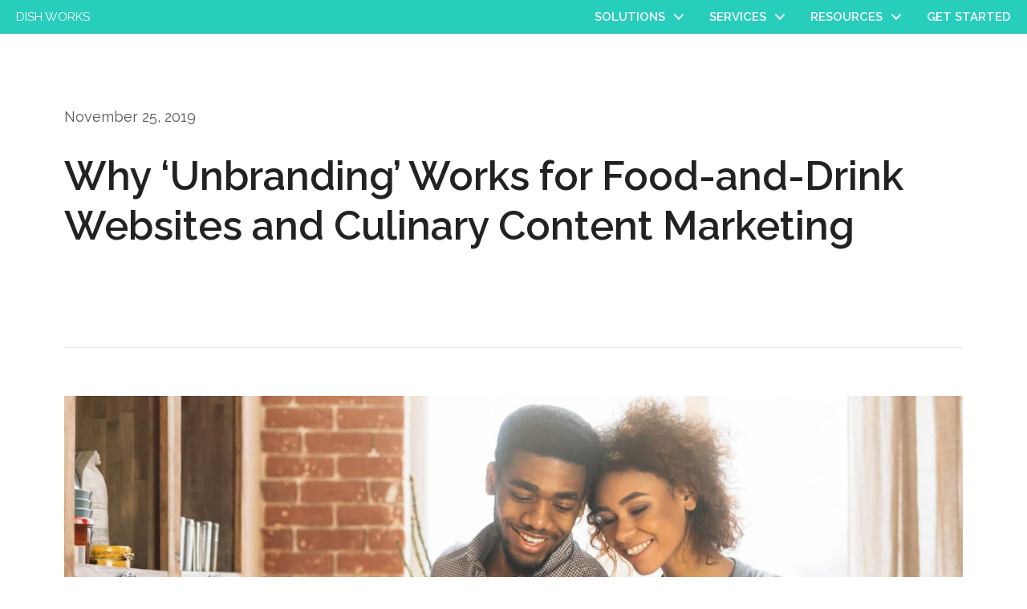

--- FILE ---
content_type: text/html; charset=UTF-8
request_url: https://www.dish-works.com/blog/why-unbranding-works-for-food-and-drink-websites-and-culinary-content-marketing/
body_size: 23459
content:
<!doctype html>

<html class="no-js" lang="en">
<head>
  
  <!-- Google Tag Manager -->
  <script>(function(w,d,s,l,i){w[l]=w[l]||[];w[l].push({'gtm.start':
  new Date().getTime(),event:'gtm.js'});var f=d.getElementsByTagName(s)[0],
  j=d.createElement(s),dl=l!='dataLayer'?'&l='+l:'';j.async=true;j.src=
  'https://www.googletagmanager.com/gtm.js?id='+i+dl;f.parentNode.insertBefore(j,f);
  })(window,document,'script','dataLayer','GTM-54JLJ4B');</script>
  <!-- End Google Tag Manager -->

  <meta charset="utf-8">
  <meta http-equiv="x-ua-compatible" content="ie=edge">
  <meta name="viewport" content="width=device-width, initial-scale=1, shrink-to-fit=no">
  <!--
  <meta name="theme-color" content="#ffffff">
  <link rel="apple-touch-icon" sizes="180x180" href="/media/images/apple-touch-icon.png">
  <link rel="icon" type="image/png" sizes="32x32" href="/media/images/favicon-32x32.png">
  <link rel="icon" type="image/png" sizes="16x16" href="/media/images/favicon-16x16.png">
  <link rel="mask-icon" href="/media/images/safari-pinned-tab.svg" color="#5bbad5">
  <link rel="shortcut icon" href="/media/images/favicon.ico">
  -->
  <meta name='robots' content='index, follow, max-image-preview:large, max-snippet:-1, max-video-preview:-1' />

	<!-- This site is optimized with the Yoast SEO Premium plugin v26.7 (Yoast SEO v26.7) - https://yoast.com/wordpress/plugins/seo/ -->
	<title>Why ‘Unbranding’ Works for Food-and-Drink Websites and Culinary Content Marketing - Dish Works</title>
	<meta name="description" content="Food brands interested in showing their culinary prowess are winning the game with largely unbranded consumer-facing websites plus social media." />
	<link rel="canonical" href="https://www.dish-works.com/blog/why-unbranding-works-for-food-and-drink-websites-and-culinary-content-marketing/" />
	<meta property="og:locale" content="en_US" />
	<meta property="og:type" content="article" />
	<meta property="og:title" content="Why ‘Unbranding’ Works for Food-and-Drink Websites and Culinary Content Marketing" />
	<meta property="og:description" content="Food brands interested in showing their culinary prowess are winning the game with largely unbranded consumer-facing websites plus social media." />
	<meta property="og:url" content="https://www.dish-works.com/blog/why-unbranding-works-for-food-and-drink-websites-and-culinary-content-marketing/" />
	<meta property="og:site_name" content="Dish Works" />
	<meta property="article:publisher" content="https://www.facebook.com/DishWorksContentAgency" />
	<meta property="article:published_time" content="2019-11-25T18:28:10+00:00" />
	<meta property="article:modified_time" content="2019-11-26T10:24:19+00:00" />
	<meta property="og:image" content="https://www.dish-works.com/wp-content/uploads/Bigstock-Lovely-Young-Couple-Cooking.jpg" />
	<meta property="og:image:width" content="2400" />
	<meta property="og:image:height" content="1350" />
	<meta property="og:image:type" content="image/jpeg" />
	<meta name="author" content="Jason Tremblay" />
	<meta name="twitter:card" content="summary_large_image" />
	<meta name="twitter:label1" content="Written by" />
	<meta name="twitter:data1" content="Jason Tremblay" />
	<meta name="twitter:label2" content="Est. reading time" />
	<meta name="twitter:data2" content="7 minutes" />
	<script type="application/ld+json" class="yoast-schema-graph">{"@context":"https://schema.org","@graph":[{"@type":"Article","@id":"https://www.dish-works.com/blog/why-unbranding-works-for-food-and-drink-websites-and-culinary-content-marketing/#article","isPartOf":{"@id":"https://www.dish-works.com/blog/why-unbranding-works-for-food-and-drink-websites-and-culinary-content-marketing/"},"author":{"name":"Jason Tremblay","@id":"https://www.dish-works.com/#/schema/person/6fe6b95d7b1480cb23ca346636b38d7d"},"headline":"Why ‘Unbranding’ Works for Food-and-Drink Websites and Culinary Content Marketing","datePublished":"2019-11-25T18:28:10+00:00","dateModified":"2019-11-26T10:24:19+00:00","mainEntityOfPage":{"@id":"https://www.dish-works.com/blog/why-unbranding-works-for-food-and-drink-websites-and-culinary-content-marketing/"},"wordCount":1409,"publisher":{"@id":"https://www.dish-works.com/#organization"},"image":{"@id":"https://www.dish-works.com/blog/why-unbranding-works-for-food-and-drink-websites-and-culinary-content-marketing/#primaryimage"},"thumbnailUrl":"https://www.dish-works.com/wp-content/uploads/Bigstock-Lovely-Young-Couple-Cooking.jpg","articleSection":["Content Marketing"],"inLanguage":"en-US"},{"@type":"WebPage","@id":"https://www.dish-works.com/blog/why-unbranding-works-for-food-and-drink-websites-and-culinary-content-marketing/","url":"https://www.dish-works.com/blog/why-unbranding-works-for-food-and-drink-websites-and-culinary-content-marketing/","name":"Why ‘Unbranding’ Works for Food-and-Drink Websites and Culinary Content Marketing - Dish Works","isPartOf":{"@id":"https://www.dish-works.com/#website"},"primaryImageOfPage":{"@id":"https://www.dish-works.com/blog/why-unbranding-works-for-food-and-drink-websites-and-culinary-content-marketing/#primaryimage"},"image":{"@id":"https://www.dish-works.com/blog/why-unbranding-works-for-food-and-drink-websites-and-culinary-content-marketing/#primaryimage"},"thumbnailUrl":"https://www.dish-works.com/wp-content/uploads/Bigstock-Lovely-Young-Couple-Cooking.jpg","datePublished":"2019-11-25T18:28:10+00:00","dateModified":"2019-11-26T10:24:19+00:00","description":"Food brands interested in showing their culinary prowess are winning the game with largely unbranded consumer-facing websites plus social media.","breadcrumb":{"@id":"https://www.dish-works.com/blog/why-unbranding-works-for-food-and-drink-websites-and-culinary-content-marketing/#breadcrumb"},"inLanguage":"en-US","potentialAction":[{"@type":"ReadAction","target":["https://www.dish-works.com/blog/why-unbranding-works-for-food-and-drink-websites-and-culinary-content-marketing/"]}]},{"@type":"ImageObject","inLanguage":"en-US","@id":"https://www.dish-works.com/blog/why-unbranding-works-for-food-and-drink-websites-and-culinary-content-marketing/#primaryimage","url":"https://www.dish-works.com/wp-content/uploads/Bigstock-Lovely-Young-Couple-Cooking.jpg","contentUrl":"https://www.dish-works.com/wp-content/uploads/Bigstock-Lovely-Young-Couple-Cooking.jpg","width":2400,"height":1350},{"@type":"BreadcrumbList","@id":"https://www.dish-works.com/blog/why-unbranding-works-for-food-and-drink-websites-and-culinary-content-marketing/#breadcrumb","itemListElement":[{"@type":"ListItem","position":1,"name":"Home","item":"https://www.dish-works.com/"},{"@type":"ListItem","position":2,"name":"Blog","item":"https://www.dish-works.com/blog/"},{"@type":"ListItem","position":3,"name":"Why ‘Unbranding’ Works for Food-and-Drink Websites and Culinary Content Marketing"}]},{"@type":"WebSite","@id":"https://www.dish-works.com/#website","url":"https://www.dish-works.com/","name":"Dish Works","description":"Culinary Content Creation","publisher":{"@id":"https://www.dish-works.com/#organization"},"potentialAction":[{"@type":"SearchAction","target":{"@type":"EntryPoint","urlTemplate":"https://www.dish-works.com/?s={search_term_string}"},"query-input":{"@type":"PropertyValueSpecification","valueRequired":true,"valueName":"search_term_string"}}],"inLanguage":"en-US"},{"@type":"Organization","@id":"https://www.dish-works.com/#organization","name":"Dish Works","url":"https://www.dish-works.com/","logo":{"@type":"ImageObject","inLanguage":"en-US","@id":"https://www.dish-works.com/#/schema/logo/image/","url":"https://www.dish-works.com/wp-content/uploads/Dish-Works-Logo-BW.png","contentUrl":"https://www.dish-works.com/wp-content/uploads/Dish-Works-Logo-BW.png","width":400,"height":400,"caption":"Dish Works"},"image":{"@id":"https://www.dish-works.com/#/schema/logo/image/"},"sameAs":["https://www.facebook.com/DishWorksContentAgency","https://www.instagram.com/dishworksstudio/","https://www.linkedin.com/company/dish-llc/","https://www.youtube.com/channel/UCWbEYmGenFMeCxaRznw6Fdg"]},{"@type":"Person","@id":"https://www.dish-works.com/#/schema/person/6fe6b95d7b1480cb23ca346636b38d7d","name":"Jason Tremblay","image":{"@type":"ImageObject","inLanguage":"en-US","@id":"https://www.dish-works.com/#/schema/person/image/","url":"https://secure.gravatar.com/avatar/f6627d0f2a855bc726636b4d303464aff90985ffacd012914d2f346183ae0910?s=96&d=mm&r=g","contentUrl":"https://secure.gravatar.com/avatar/f6627d0f2a855bc726636b4d303464aff90985ffacd012914d2f346183ae0910?s=96&d=mm&r=g","caption":"Jason Tremblay"},"url":"https://www.dish-works.com/blog/author/jasont/"}]}</script>
	<!-- / Yoast SEO Premium plugin. -->


<link rel='dns-prefetch' href='//js.hs-scripts.com' />
<link rel='dns-prefetch' href='//fonts.googleapis.com' />
<link rel="alternate" title="oEmbed (JSON)" type="application/json+oembed" href="https://www.dish-works.com/wp-json/oembed/1.0/embed?url=https%3A%2F%2Fwww.dish-works.com%2Fblog%2Fwhy-unbranding-works-for-food-and-drink-websites-and-culinary-content-marketing%2F" />
<link rel="alternate" title="oEmbed (XML)" type="text/xml+oembed" href="https://www.dish-works.com/wp-json/oembed/1.0/embed?url=https%3A%2F%2Fwww.dish-works.com%2Fblog%2Fwhy-unbranding-works-for-food-and-drink-websites-and-culinary-content-marketing%2F&#038;format=xml" />
<link rel="preload" href="https://www.dish-works.com/wp-content/plugins/bb-plugin/fonts/fontawesome/5.15.4/webfonts/fa-brands-400.woff2" as="font" type="font/woff2" crossorigin="anonymous">
<link rel="preload" href="https://www.dish-works.com/wp-content/plugins/bb-plugin/fonts/fontawesome/5.15.4/webfonts/fa-solid-900.woff2" as="font" type="font/woff2" crossorigin="anonymous">
<style id='wp-img-auto-sizes-contain-inline-css' type='text/css'>
img:is([sizes=auto i],[sizes^="auto," i]){contain-intrinsic-size:3000px 1500px}
/*# sourceURL=wp-img-auto-sizes-contain-inline-css */
</style>
<link rel='stylesheet' id='sbi_styles-css' href='https://www.dish-works.com/wp-content/plugins/instagram-feed/css/sbi-styles.min.css?ver=6.10.0' type='text/css' media='all' />
<style id='wp-emoji-styles-inline-css' type='text/css'>

	img.wp-smiley, img.emoji {
		display: inline !important;
		border: none !important;
		box-shadow: none !important;
		height: 1em !important;
		width: 1em !important;
		margin: 0 0.07em !important;
		vertical-align: -0.1em !important;
		background: none !important;
		padding: 0 !important;
	}
/*# sourceURL=wp-emoji-styles-inline-css */
</style>
<style id='wp-block-library-inline-css' type='text/css'>
:root{--wp-block-synced-color:#7a00df;--wp-block-synced-color--rgb:122,0,223;--wp-bound-block-color:var(--wp-block-synced-color);--wp-editor-canvas-background:#ddd;--wp-admin-theme-color:#007cba;--wp-admin-theme-color--rgb:0,124,186;--wp-admin-theme-color-darker-10:#006ba1;--wp-admin-theme-color-darker-10--rgb:0,107,160.5;--wp-admin-theme-color-darker-20:#005a87;--wp-admin-theme-color-darker-20--rgb:0,90,135;--wp-admin-border-width-focus:2px}@media (min-resolution:192dpi){:root{--wp-admin-border-width-focus:1.5px}}.wp-element-button{cursor:pointer}:root .has-very-light-gray-background-color{background-color:#eee}:root .has-very-dark-gray-background-color{background-color:#313131}:root .has-very-light-gray-color{color:#eee}:root .has-very-dark-gray-color{color:#313131}:root .has-vivid-green-cyan-to-vivid-cyan-blue-gradient-background{background:linear-gradient(135deg,#00d084,#0693e3)}:root .has-purple-crush-gradient-background{background:linear-gradient(135deg,#34e2e4,#4721fb 50%,#ab1dfe)}:root .has-hazy-dawn-gradient-background{background:linear-gradient(135deg,#faaca8,#dad0ec)}:root .has-subdued-olive-gradient-background{background:linear-gradient(135deg,#fafae1,#67a671)}:root .has-atomic-cream-gradient-background{background:linear-gradient(135deg,#fdd79a,#004a59)}:root .has-nightshade-gradient-background{background:linear-gradient(135deg,#330968,#31cdcf)}:root .has-midnight-gradient-background{background:linear-gradient(135deg,#020381,#2874fc)}:root{--wp--preset--font-size--normal:16px;--wp--preset--font-size--huge:42px}.has-regular-font-size{font-size:1em}.has-larger-font-size{font-size:2.625em}.has-normal-font-size{font-size:var(--wp--preset--font-size--normal)}.has-huge-font-size{font-size:var(--wp--preset--font-size--huge)}.has-text-align-center{text-align:center}.has-text-align-left{text-align:left}.has-text-align-right{text-align:right}.has-fit-text{white-space:nowrap!important}#end-resizable-editor-section{display:none}.aligncenter{clear:both}.items-justified-left{justify-content:flex-start}.items-justified-center{justify-content:center}.items-justified-right{justify-content:flex-end}.items-justified-space-between{justify-content:space-between}.screen-reader-text{border:0;clip-path:inset(50%);height:1px;margin:-1px;overflow:hidden;padding:0;position:absolute;width:1px;word-wrap:normal!important}.screen-reader-text:focus{background-color:#ddd;clip-path:none;color:#444;display:block;font-size:1em;height:auto;left:5px;line-height:normal;padding:15px 23px 14px;text-decoration:none;top:5px;width:auto;z-index:100000}html :where(.has-border-color){border-style:solid}html :where([style*=border-top-color]){border-top-style:solid}html :where([style*=border-right-color]){border-right-style:solid}html :where([style*=border-bottom-color]){border-bottom-style:solid}html :where([style*=border-left-color]){border-left-style:solid}html :where([style*=border-width]){border-style:solid}html :where([style*=border-top-width]){border-top-style:solid}html :where([style*=border-right-width]){border-right-style:solid}html :where([style*=border-bottom-width]){border-bottom-style:solid}html :where([style*=border-left-width]){border-left-style:solid}html :where(img[class*=wp-image-]){height:auto;max-width:100%}:where(figure){margin:0 0 1em}html :where(.is-position-sticky){--wp-admin--admin-bar--position-offset:var(--wp-admin--admin-bar--height,0px)}@media screen and (max-width:600px){html :where(.is-position-sticky){--wp-admin--admin-bar--position-offset:0px}}

/*# sourceURL=wp-block-library-inline-css */
</style><style id='wp-block-heading-inline-css' type='text/css'>
h1:where(.wp-block-heading).has-background,h2:where(.wp-block-heading).has-background,h3:where(.wp-block-heading).has-background,h4:where(.wp-block-heading).has-background,h5:where(.wp-block-heading).has-background,h6:where(.wp-block-heading).has-background{padding:1.25em 2.375em}h1.has-text-align-left[style*=writing-mode]:where([style*=vertical-lr]),h1.has-text-align-right[style*=writing-mode]:where([style*=vertical-rl]),h2.has-text-align-left[style*=writing-mode]:where([style*=vertical-lr]),h2.has-text-align-right[style*=writing-mode]:where([style*=vertical-rl]),h3.has-text-align-left[style*=writing-mode]:where([style*=vertical-lr]),h3.has-text-align-right[style*=writing-mode]:where([style*=vertical-rl]),h4.has-text-align-left[style*=writing-mode]:where([style*=vertical-lr]),h4.has-text-align-right[style*=writing-mode]:where([style*=vertical-rl]),h5.has-text-align-left[style*=writing-mode]:where([style*=vertical-lr]),h5.has-text-align-right[style*=writing-mode]:where([style*=vertical-rl]),h6.has-text-align-left[style*=writing-mode]:where([style*=vertical-lr]),h6.has-text-align-right[style*=writing-mode]:where([style*=vertical-rl]){rotate:180deg}
/*# sourceURL=https://www.dish-works.com/wp-includes/blocks/heading/style.min.css */
</style>
<style id='wp-block-image-inline-css' type='text/css'>
.wp-block-image>a,.wp-block-image>figure>a{display:inline-block}.wp-block-image img{box-sizing:border-box;height:auto;max-width:100%;vertical-align:bottom}@media not (prefers-reduced-motion){.wp-block-image img.hide{visibility:hidden}.wp-block-image img.show{animation:show-content-image .4s}}.wp-block-image[style*=border-radius] img,.wp-block-image[style*=border-radius]>a{border-radius:inherit}.wp-block-image.has-custom-border img{box-sizing:border-box}.wp-block-image.aligncenter{text-align:center}.wp-block-image.alignfull>a,.wp-block-image.alignwide>a{width:100%}.wp-block-image.alignfull img,.wp-block-image.alignwide img{height:auto;width:100%}.wp-block-image .aligncenter,.wp-block-image .alignleft,.wp-block-image .alignright,.wp-block-image.aligncenter,.wp-block-image.alignleft,.wp-block-image.alignright{display:table}.wp-block-image .aligncenter>figcaption,.wp-block-image .alignleft>figcaption,.wp-block-image .alignright>figcaption,.wp-block-image.aligncenter>figcaption,.wp-block-image.alignleft>figcaption,.wp-block-image.alignright>figcaption{caption-side:bottom;display:table-caption}.wp-block-image .alignleft{float:left;margin:.5em 1em .5em 0}.wp-block-image .alignright{float:right;margin:.5em 0 .5em 1em}.wp-block-image .aligncenter{margin-left:auto;margin-right:auto}.wp-block-image :where(figcaption){margin-bottom:1em;margin-top:.5em}.wp-block-image.is-style-circle-mask img{border-radius:9999px}@supports ((-webkit-mask-image:none) or (mask-image:none)) or (-webkit-mask-image:none){.wp-block-image.is-style-circle-mask img{border-radius:0;-webkit-mask-image:url('data:image/svg+xml;utf8,<svg viewBox="0 0 100 100" xmlns="http://www.w3.org/2000/svg"><circle cx="50" cy="50" r="50"/></svg>');mask-image:url('data:image/svg+xml;utf8,<svg viewBox="0 0 100 100" xmlns="http://www.w3.org/2000/svg"><circle cx="50" cy="50" r="50"/></svg>');mask-mode:alpha;-webkit-mask-position:center;mask-position:center;-webkit-mask-repeat:no-repeat;mask-repeat:no-repeat;-webkit-mask-size:contain;mask-size:contain}}:root :where(.wp-block-image.is-style-rounded img,.wp-block-image .is-style-rounded img){border-radius:9999px}.wp-block-image figure{margin:0}.wp-lightbox-container{display:flex;flex-direction:column;position:relative}.wp-lightbox-container img{cursor:zoom-in}.wp-lightbox-container img:hover+button{opacity:1}.wp-lightbox-container button{align-items:center;backdrop-filter:blur(16px) saturate(180%);background-color:#5a5a5a40;border:none;border-radius:4px;cursor:zoom-in;display:flex;height:20px;justify-content:center;opacity:0;padding:0;position:absolute;right:16px;text-align:center;top:16px;width:20px;z-index:100}@media not (prefers-reduced-motion){.wp-lightbox-container button{transition:opacity .2s ease}}.wp-lightbox-container button:focus-visible{outline:3px auto #5a5a5a40;outline:3px auto -webkit-focus-ring-color;outline-offset:3px}.wp-lightbox-container button:hover{cursor:pointer;opacity:1}.wp-lightbox-container button:focus{opacity:1}.wp-lightbox-container button:focus,.wp-lightbox-container button:hover,.wp-lightbox-container button:not(:hover):not(:active):not(.has-background){background-color:#5a5a5a40;border:none}.wp-lightbox-overlay{box-sizing:border-box;cursor:zoom-out;height:100vh;left:0;overflow:hidden;position:fixed;top:0;visibility:hidden;width:100%;z-index:100000}.wp-lightbox-overlay .close-button{align-items:center;cursor:pointer;display:flex;justify-content:center;min-height:40px;min-width:40px;padding:0;position:absolute;right:calc(env(safe-area-inset-right) + 16px);top:calc(env(safe-area-inset-top) + 16px);z-index:5000000}.wp-lightbox-overlay .close-button:focus,.wp-lightbox-overlay .close-button:hover,.wp-lightbox-overlay .close-button:not(:hover):not(:active):not(.has-background){background:none;border:none}.wp-lightbox-overlay .lightbox-image-container{height:var(--wp--lightbox-container-height);left:50%;overflow:hidden;position:absolute;top:50%;transform:translate(-50%,-50%);transform-origin:top left;width:var(--wp--lightbox-container-width);z-index:9999999999}.wp-lightbox-overlay .wp-block-image{align-items:center;box-sizing:border-box;display:flex;height:100%;justify-content:center;margin:0;position:relative;transform-origin:0 0;width:100%;z-index:3000000}.wp-lightbox-overlay .wp-block-image img{height:var(--wp--lightbox-image-height);min-height:var(--wp--lightbox-image-height);min-width:var(--wp--lightbox-image-width);width:var(--wp--lightbox-image-width)}.wp-lightbox-overlay .wp-block-image figcaption{display:none}.wp-lightbox-overlay button{background:none;border:none}.wp-lightbox-overlay .scrim{background-color:#fff;height:100%;opacity:.9;position:absolute;width:100%;z-index:2000000}.wp-lightbox-overlay.active{visibility:visible}@media not (prefers-reduced-motion){.wp-lightbox-overlay.active{animation:turn-on-visibility .25s both}.wp-lightbox-overlay.active img{animation:turn-on-visibility .35s both}.wp-lightbox-overlay.show-closing-animation:not(.active){animation:turn-off-visibility .35s both}.wp-lightbox-overlay.show-closing-animation:not(.active) img{animation:turn-off-visibility .25s both}.wp-lightbox-overlay.zoom.active{animation:none;opacity:1;visibility:visible}.wp-lightbox-overlay.zoom.active .lightbox-image-container{animation:lightbox-zoom-in .4s}.wp-lightbox-overlay.zoom.active .lightbox-image-container img{animation:none}.wp-lightbox-overlay.zoom.active .scrim{animation:turn-on-visibility .4s forwards}.wp-lightbox-overlay.zoom.show-closing-animation:not(.active){animation:none}.wp-lightbox-overlay.zoom.show-closing-animation:not(.active) .lightbox-image-container{animation:lightbox-zoom-out .4s}.wp-lightbox-overlay.zoom.show-closing-animation:not(.active) .lightbox-image-container img{animation:none}.wp-lightbox-overlay.zoom.show-closing-animation:not(.active) .scrim{animation:turn-off-visibility .4s forwards}}@keyframes show-content-image{0%{visibility:hidden}99%{visibility:hidden}to{visibility:visible}}@keyframes turn-on-visibility{0%{opacity:0}to{opacity:1}}@keyframes turn-off-visibility{0%{opacity:1;visibility:visible}99%{opacity:0;visibility:visible}to{opacity:0;visibility:hidden}}@keyframes lightbox-zoom-in{0%{transform:translate(calc((-100vw + var(--wp--lightbox-scrollbar-width))/2 + var(--wp--lightbox-initial-left-position)),calc(-50vh + var(--wp--lightbox-initial-top-position))) scale(var(--wp--lightbox-scale))}to{transform:translate(-50%,-50%) scale(1)}}@keyframes lightbox-zoom-out{0%{transform:translate(-50%,-50%) scale(1);visibility:visible}99%{visibility:visible}to{transform:translate(calc((-100vw + var(--wp--lightbox-scrollbar-width))/2 + var(--wp--lightbox-initial-left-position)),calc(-50vh + var(--wp--lightbox-initial-top-position))) scale(var(--wp--lightbox-scale));visibility:hidden}}
/*# sourceURL=https://www.dish-works.com/wp-includes/blocks/image/style.min.css */
</style>
<style id='wp-block-paragraph-inline-css' type='text/css'>
.is-small-text{font-size:.875em}.is-regular-text{font-size:1em}.is-large-text{font-size:2.25em}.is-larger-text{font-size:3em}.has-drop-cap:not(:focus):first-letter{float:left;font-size:8.4em;font-style:normal;font-weight:100;line-height:.68;margin:.05em .1em 0 0;text-transform:uppercase}body.rtl .has-drop-cap:not(:focus):first-letter{float:none;margin-left:.1em}p.has-drop-cap.has-background{overflow:hidden}:root :where(p.has-background){padding:1.25em 2.375em}:where(p.has-text-color:not(.has-link-color)) a{color:inherit}p.has-text-align-left[style*="writing-mode:vertical-lr"],p.has-text-align-right[style*="writing-mode:vertical-rl"]{rotate:180deg}
/*# sourceURL=https://www.dish-works.com/wp-includes/blocks/paragraph/style.min.css */
</style>
<style id='global-styles-inline-css' type='text/css'>
:root{--wp--preset--aspect-ratio--square: 1;--wp--preset--aspect-ratio--4-3: 4/3;--wp--preset--aspect-ratio--3-4: 3/4;--wp--preset--aspect-ratio--3-2: 3/2;--wp--preset--aspect-ratio--2-3: 2/3;--wp--preset--aspect-ratio--16-9: 16/9;--wp--preset--aspect-ratio--9-16: 9/16;--wp--preset--color--black: #000000;--wp--preset--color--cyan-bluish-gray: #abb8c3;--wp--preset--color--white: #ffffff;--wp--preset--color--pale-pink: #f78da7;--wp--preset--color--vivid-red: #cf2e2e;--wp--preset--color--luminous-vivid-orange: #ff6900;--wp--preset--color--luminous-vivid-amber: #fcb900;--wp--preset--color--light-green-cyan: #7bdcb5;--wp--preset--color--vivid-green-cyan: #00d084;--wp--preset--color--pale-cyan-blue: #8ed1fc;--wp--preset--color--vivid-cyan-blue: #0693e3;--wp--preset--color--vivid-purple: #9b51e0;--wp--preset--gradient--vivid-cyan-blue-to-vivid-purple: linear-gradient(135deg,rgb(6,147,227) 0%,rgb(155,81,224) 100%);--wp--preset--gradient--light-green-cyan-to-vivid-green-cyan: linear-gradient(135deg,rgb(122,220,180) 0%,rgb(0,208,130) 100%);--wp--preset--gradient--luminous-vivid-amber-to-luminous-vivid-orange: linear-gradient(135deg,rgb(252,185,0) 0%,rgb(255,105,0) 100%);--wp--preset--gradient--luminous-vivid-orange-to-vivid-red: linear-gradient(135deg,rgb(255,105,0) 0%,rgb(207,46,46) 100%);--wp--preset--gradient--very-light-gray-to-cyan-bluish-gray: linear-gradient(135deg,rgb(238,238,238) 0%,rgb(169,184,195) 100%);--wp--preset--gradient--cool-to-warm-spectrum: linear-gradient(135deg,rgb(74,234,220) 0%,rgb(151,120,209) 20%,rgb(207,42,186) 40%,rgb(238,44,130) 60%,rgb(251,105,98) 80%,rgb(254,248,76) 100%);--wp--preset--gradient--blush-light-purple: linear-gradient(135deg,rgb(255,206,236) 0%,rgb(152,150,240) 100%);--wp--preset--gradient--blush-bordeaux: linear-gradient(135deg,rgb(254,205,165) 0%,rgb(254,45,45) 50%,rgb(107,0,62) 100%);--wp--preset--gradient--luminous-dusk: linear-gradient(135deg,rgb(255,203,112) 0%,rgb(199,81,192) 50%,rgb(65,88,208) 100%);--wp--preset--gradient--pale-ocean: linear-gradient(135deg,rgb(255,245,203) 0%,rgb(182,227,212) 50%,rgb(51,167,181) 100%);--wp--preset--gradient--electric-grass: linear-gradient(135deg,rgb(202,248,128) 0%,rgb(113,206,126) 100%);--wp--preset--gradient--midnight: linear-gradient(135deg,rgb(2,3,129) 0%,rgb(40,116,252) 100%);--wp--preset--font-size--small: 13px;--wp--preset--font-size--medium: 20px;--wp--preset--font-size--large: 36px;--wp--preset--font-size--x-large: 42px;--wp--preset--spacing--20: 0.44rem;--wp--preset--spacing--30: 0.67rem;--wp--preset--spacing--40: 1rem;--wp--preset--spacing--50: 1.5rem;--wp--preset--spacing--60: 2.25rem;--wp--preset--spacing--70: 3.38rem;--wp--preset--spacing--80: 5.06rem;--wp--preset--shadow--natural: 6px 6px 9px rgba(0, 0, 0, 0.2);--wp--preset--shadow--deep: 12px 12px 50px rgba(0, 0, 0, 0.4);--wp--preset--shadow--sharp: 6px 6px 0px rgba(0, 0, 0, 0.2);--wp--preset--shadow--outlined: 6px 6px 0px -3px rgb(255, 255, 255), 6px 6px rgb(0, 0, 0);--wp--preset--shadow--crisp: 6px 6px 0px rgb(0, 0, 0);}:where(.is-layout-flex){gap: 0.5em;}:where(.is-layout-grid){gap: 0.5em;}body .is-layout-flex{display: flex;}.is-layout-flex{flex-wrap: wrap;align-items: center;}.is-layout-flex > :is(*, div){margin: 0;}body .is-layout-grid{display: grid;}.is-layout-grid > :is(*, div){margin: 0;}:where(.wp-block-columns.is-layout-flex){gap: 2em;}:where(.wp-block-columns.is-layout-grid){gap: 2em;}:where(.wp-block-post-template.is-layout-flex){gap: 1.25em;}:where(.wp-block-post-template.is-layout-grid){gap: 1.25em;}.has-black-color{color: var(--wp--preset--color--black) !important;}.has-cyan-bluish-gray-color{color: var(--wp--preset--color--cyan-bluish-gray) !important;}.has-white-color{color: var(--wp--preset--color--white) !important;}.has-pale-pink-color{color: var(--wp--preset--color--pale-pink) !important;}.has-vivid-red-color{color: var(--wp--preset--color--vivid-red) !important;}.has-luminous-vivid-orange-color{color: var(--wp--preset--color--luminous-vivid-orange) !important;}.has-luminous-vivid-amber-color{color: var(--wp--preset--color--luminous-vivid-amber) !important;}.has-light-green-cyan-color{color: var(--wp--preset--color--light-green-cyan) !important;}.has-vivid-green-cyan-color{color: var(--wp--preset--color--vivid-green-cyan) !important;}.has-pale-cyan-blue-color{color: var(--wp--preset--color--pale-cyan-blue) !important;}.has-vivid-cyan-blue-color{color: var(--wp--preset--color--vivid-cyan-blue) !important;}.has-vivid-purple-color{color: var(--wp--preset--color--vivid-purple) !important;}.has-black-background-color{background-color: var(--wp--preset--color--black) !important;}.has-cyan-bluish-gray-background-color{background-color: var(--wp--preset--color--cyan-bluish-gray) !important;}.has-white-background-color{background-color: var(--wp--preset--color--white) !important;}.has-pale-pink-background-color{background-color: var(--wp--preset--color--pale-pink) !important;}.has-vivid-red-background-color{background-color: var(--wp--preset--color--vivid-red) !important;}.has-luminous-vivid-orange-background-color{background-color: var(--wp--preset--color--luminous-vivid-orange) !important;}.has-luminous-vivid-amber-background-color{background-color: var(--wp--preset--color--luminous-vivid-amber) !important;}.has-light-green-cyan-background-color{background-color: var(--wp--preset--color--light-green-cyan) !important;}.has-vivid-green-cyan-background-color{background-color: var(--wp--preset--color--vivid-green-cyan) !important;}.has-pale-cyan-blue-background-color{background-color: var(--wp--preset--color--pale-cyan-blue) !important;}.has-vivid-cyan-blue-background-color{background-color: var(--wp--preset--color--vivid-cyan-blue) !important;}.has-vivid-purple-background-color{background-color: var(--wp--preset--color--vivid-purple) !important;}.has-black-border-color{border-color: var(--wp--preset--color--black) !important;}.has-cyan-bluish-gray-border-color{border-color: var(--wp--preset--color--cyan-bluish-gray) !important;}.has-white-border-color{border-color: var(--wp--preset--color--white) !important;}.has-pale-pink-border-color{border-color: var(--wp--preset--color--pale-pink) !important;}.has-vivid-red-border-color{border-color: var(--wp--preset--color--vivid-red) !important;}.has-luminous-vivid-orange-border-color{border-color: var(--wp--preset--color--luminous-vivid-orange) !important;}.has-luminous-vivid-amber-border-color{border-color: var(--wp--preset--color--luminous-vivid-amber) !important;}.has-light-green-cyan-border-color{border-color: var(--wp--preset--color--light-green-cyan) !important;}.has-vivid-green-cyan-border-color{border-color: var(--wp--preset--color--vivid-green-cyan) !important;}.has-pale-cyan-blue-border-color{border-color: var(--wp--preset--color--pale-cyan-blue) !important;}.has-vivid-cyan-blue-border-color{border-color: var(--wp--preset--color--vivid-cyan-blue) !important;}.has-vivid-purple-border-color{border-color: var(--wp--preset--color--vivid-purple) !important;}.has-vivid-cyan-blue-to-vivid-purple-gradient-background{background: var(--wp--preset--gradient--vivid-cyan-blue-to-vivid-purple) !important;}.has-light-green-cyan-to-vivid-green-cyan-gradient-background{background: var(--wp--preset--gradient--light-green-cyan-to-vivid-green-cyan) !important;}.has-luminous-vivid-amber-to-luminous-vivid-orange-gradient-background{background: var(--wp--preset--gradient--luminous-vivid-amber-to-luminous-vivid-orange) !important;}.has-luminous-vivid-orange-to-vivid-red-gradient-background{background: var(--wp--preset--gradient--luminous-vivid-orange-to-vivid-red) !important;}.has-very-light-gray-to-cyan-bluish-gray-gradient-background{background: var(--wp--preset--gradient--very-light-gray-to-cyan-bluish-gray) !important;}.has-cool-to-warm-spectrum-gradient-background{background: var(--wp--preset--gradient--cool-to-warm-spectrum) !important;}.has-blush-light-purple-gradient-background{background: var(--wp--preset--gradient--blush-light-purple) !important;}.has-blush-bordeaux-gradient-background{background: var(--wp--preset--gradient--blush-bordeaux) !important;}.has-luminous-dusk-gradient-background{background: var(--wp--preset--gradient--luminous-dusk) !important;}.has-pale-ocean-gradient-background{background: var(--wp--preset--gradient--pale-ocean) !important;}.has-electric-grass-gradient-background{background: var(--wp--preset--gradient--electric-grass) !important;}.has-midnight-gradient-background{background: var(--wp--preset--gradient--midnight) !important;}.has-small-font-size{font-size: var(--wp--preset--font-size--small) !important;}.has-medium-font-size{font-size: var(--wp--preset--font-size--medium) !important;}.has-large-font-size{font-size: var(--wp--preset--font-size--large) !important;}.has-x-large-font-size{font-size: var(--wp--preset--font-size--x-large) !important;}
/*# sourceURL=global-styles-inline-css */
</style>

<style id='classic-theme-styles-inline-css' type='text/css'>
/*! This file is auto-generated */
.wp-block-button__link{color:#fff;background-color:#32373c;border-radius:9999px;box-shadow:none;text-decoration:none;padding:calc(.667em + 2px) calc(1.333em + 2px);font-size:1.125em}.wp-block-file__button{background:#32373c;color:#fff;text-decoration:none}
/*# sourceURL=/wp-includes/css/classic-themes.min.css */
</style>
<link rel='stylesheet' id='select2-css' href='https://www.dish-works.com/wp-content/plugins/beautiful-taxonomy-filters/public/css/select2.min.css?ver=2.4.3' type='text/css' media='all' />
<link rel='stylesheet' id='beautiful-taxonomy-filters-basic-css' href='https://www.dish-works.com/wp-content/plugins/beautiful-taxonomy-filters/public/css/beautiful-taxonomy-filters-base.min.css?ver=2.4.3' type='text/css' media='all' />
<link rel='stylesheet' id='ambbb-col-flexbox-css' href='https://www.dish-works.com/wp-content/plugins/beaver-basics/dist/settings.layout.css?ver=https://www.dish-works.com/wp-content/plugins/beaver-basics/dist/settings.layout.css' type='text/css' media='all' />
<link rel='stylesheet' id='font-awesome-5-css' href='https://www.dish-works.com/wp-content/plugins/bb-plugin/fonts/fontawesome/5.15.4/css/all.min.css?ver=2.10.0.5' type='text/css' media='all' />
<link rel='stylesheet' id='font-awesome-css' href='https://www.dish-works.com/wp-content/plugins/bb-plugin/fonts/fontawesome/5.15.4/css/v4-shims.min.css?ver=2.10.0.5' type='text/css' media='all' />
<link rel='stylesheet' id='fl-builder-layout-bundle-02df77d4fbf56a4b47ff12fd65c3d3b6-css' href='https://www.dish-works.com/wp-content/uploads/bb-plugin/cache/02df77d4fbf56a4b47ff12fd65c3d3b6-layout-bundle.css?ver=2.10.0.5-1.5.2.1' type='text/css' media='all' />
<link rel='stylesheet' id='theme__google-fonts-css' href='https://fonts.googleapis.com/css?family=Raleway%3A200%2C400%2C600&#038;ver=6.9' type='text/css' media='all' />
<link rel='stylesheet' id='theme__base-css' href='https://www.dish-works.com/wp-content/themes/wp-theme-dish-works/dist/base.css?ver=1663033010' type='text/css' media='all' />
<link rel='stylesheet' id='theme__main-css' href='https://www.dish-works.com/wp-content/themes/wp-theme-dish-works/dist/main.css?ver=1673410484' type='text/css' media='all' />
<link rel='stylesheet' id='dashicons-css' href='https://www.dish-works.com/wp-includes/css/dashicons.min.css?ver=6.9' type='text/css' media='all' />
<link rel='stylesheet' id='acf-global-css' href='https://www.dish-works.com/wp-content/plugins/advanced-custom-fields-pro/assets/build/css/acf-global.min.css?ver=6.7.0.2' type='text/css' media='all' />
<link rel='stylesheet' id='acf-input-css' href='https://www.dish-works.com/wp-content/plugins/advanced-custom-fields-pro/assets/build/css/acf-input.min.css?ver=6.7.0.2' type='text/css' media='all' />
<link rel='stylesheet' id='acf-pro-input-css' href='https://www.dish-works.com/wp-content/plugins/advanced-custom-fields-pro/assets/build/css/pro/acf-pro-input.min.css?ver=6.7.0.2' type='text/css' media='all' />
<link rel='stylesheet' id='acf-datepicker-css' href='https://www.dish-works.com/wp-content/plugins/advanced-custom-fields-pro/assets/inc/datepicker/jquery-ui.min.css?ver=1.11.4' type='text/css' media='all' />
<link rel='stylesheet' id='acf-timepicker-css' href='https://www.dish-works.com/wp-content/plugins/advanced-custom-fields-pro/assets/inc/timepicker/jquery-ui-timepicker-addon.min.css?ver=1.6.1' type='text/css' media='all' />
<link rel='stylesheet' id='wp-color-picker-css' href='https://www.dish-works.com/wp-admin/css/color-picker.min.css?ver=6.9' type='text/css' media='all' />
<link rel='stylesheet' id='pp-animate-css' href='https://www.dish-works.com/wp-content/plugins/bbpowerpack/assets/css/animate.min.css?ver=3.5.1' type='text/css' media='all' />
<script type="text/javascript" src="https://www.dish-works.com/wp-includes/js/jquery/jquery.min.js?ver=3.7.1" id="jquery-core-js"></script>
<script type="text/javascript" src="https://www.dish-works.com/wp-includes/js/jquery/jquery-migrate.min.js?ver=3.4.1" id="jquery-migrate-js"></script>
<script type="text/javascript" src="https://www.dish-works.com/wp-includes/js/jquery/ui/core.min.js?ver=1.13.3" id="jquery-ui-core-js"></script>
<script type="text/javascript" src="https://www.dish-works.com/wp-includes/js/jquery/ui/mouse.min.js?ver=1.13.3" id="jquery-ui-mouse-js"></script>
<script type="text/javascript" src="https://www.dish-works.com/wp-includes/js/jquery/ui/sortable.min.js?ver=1.13.3" id="jquery-ui-sortable-js"></script>
<script type="text/javascript" src="https://www.dish-works.com/wp-includes/js/jquery/ui/resizable.min.js?ver=1.13.3" id="jquery-ui-resizable-js"></script>
<script type="text/javascript" src="https://www.dish-works.com/wp-content/plugins/advanced-custom-fields-pro/assets/build/js/acf.min.js?ver=6.7.0.2" id="acf-js"></script>
<script type="text/javascript" src="https://www.dish-works.com/wp-includes/js/dist/dom-ready.min.js?ver=f77871ff7694fffea381" id="wp-dom-ready-js"></script>
<script type="text/javascript" src="https://www.dish-works.com/wp-includes/js/dist/hooks.min.js?ver=dd5603f07f9220ed27f1" id="wp-hooks-js"></script>
<script type="text/javascript" src="https://www.dish-works.com/wp-includes/js/dist/i18n.min.js?ver=c26c3dc7bed366793375" id="wp-i18n-js"></script>
<script type="text/javascript" id="wp-i18n-js-after">
/* <![CDATA[ */
wp.i18n.setLocaleData( { 'text direction\u0004ltr': [ 'ltr' ] } );
//# sourceURL=wp-i18n-js-after
/* ]]> */
</script>
<script type="text/javascript" src="https://www.dish-works.com/wp-includes/js/dist/a11y.min.js?ver=cb460b4676c94bd228ed" id="wp-a11y-js"></script>
<script type="text/javascript" src="https://www.dish-works.com/wp-content/plugins/advanced-custom-fields-pro/assets/build/js/acf-input.min.js?ver=6.7.0.2" id="acf-input-js"></script>
<script type="text/javascript" src="https://www.dish-works.com/wp-content/plugins/advanced-custom-fields-pro/assets/build/js/pro/acf-pro-input.min.js?ver=6.7.0.2" id="acf-pro-input-js"></script>
<script type="text/javascript" src="https://www.dish-works.com/wp-content/plugins/advanced-custom-fields-pro/assets/build/js/pro/acf-pro-ui-options-page.min.js?ver=6.7.0.2" id="acf-pro-ui-options-page-js"></script>
<script type="text/javascript" src="https://www.dish-works.com/wp-includes/js/jquery/ui/datepicker.min.js?ver=1.13.3" id="jquery-ui-datepicker-js"></script>
<script type="text/javascript" id="jquery-ui-datepicker-js-after">
/* <![CDATA[ */
jQuery(function(jQuery){jQuery.datepicker.setDefaults({"closeText":"Close","currentText":"Today","monthNames":["January","February","March","April","May","June","July","August","September","October","November","December"],"monthNamesShort":["Jan","Feb","Mar","Apr","May","Jun","Jul","Aug","Sep","Oct","Nov","Dec"],"nextText":"Next","prevText":"Previous","dayNames":["Sunday","Monday","Tuesday","Wednesday","Thursday","Friday","Saturday"],"dayNamesShort":["Sun","Mon","Tue","Wed","Thu","Fri","Sat"],"dayNamesMin":["S","M","T","W","T","F","S"],"dateFormat":"MM d, yy","firstDay":1,"isRTL":false});});
//# sourceURL=jquery-ui-datepicker-js-after
/* ]]> */
</script>
<script type="text/javascript" src="https://www.dish-works.com/wp-content/plugins/advanced-custom-fields-pro/assets/inc/timepicker/jquery-ui-timepicker-addon.min.js?ver=1.6.1" id="acf-timepicker-js"></script>
<script type="text/javascript" src="https://www.dish-works.com/wp-includes/js/jquery/ui/draggable.min.js?ver=1.13.3" id="jquery-ui-draggable-js"></script>
<script type="text/javascript" src="https://www.dish-works.com/wp-includes/js/jquery/ui/slider.min.js?ver=1.13.3" id="jquery-ui-slider-js"></script>
<script type="text/javascript" src="https://www.dish-works.com/wp-includes/js/jquery/jquery.ui.touch-punch.js?ver=0.2.2" id="jquery-touch-punch-js"></script>
<script type="text/javascript" src="https://www.dish-works.com/wp-admin/js/iris.min.js?ver=1.0.7" id="iris-js"></script>
<script type="text/javascript" src="https://www.dish-works.com/wp-admin/js/color-picker.min.js?ver=6.9" id="wp-color-picker-js"></script>
<script type="text/javascript" src="https://www.dish-works.com/wp-content/plugins/advanced-custom-fields-pro/assets/inc/color-picker-alpha/wp-color-picker-alpha.js?ver=3.0.0" id="acf-color-picker-alpha-js"></script>
<link rel="https://api.w.org/" href="https://www.dish-works.com/wp-json/" /><link rel="alternate" title="JSON" type="application/json" href="https://www.dish-works.com/wp-json/wp/v2/posts/6990" /><link rel="EditURI" type="application/rsd+xml" title="RSD" href="https://www.dish-works.com/xmlrpc.php?rsd" />
<meta name="generator" content="WordPress 6.9" />
<link rel='shortlink' href='https://www.dish-works.com/?p=6990' />
		<script>
			var bb_powerpack = {
				ajaxurl: 'https://www.dish-works.com/wp-admin/admin-ajax.php'
			};
		</script>
					<!-- DO NOT COPY THIS SNIPPET! Start of Page Analytics Tracking for HubSpot WordPress plugin v11.3.37-->
			<script class="hsq-set-content-id" data-content-id="blog-post">
				var _hsq = _hsq || [];
				_hsq.push(["setContentType", "blog-post"]);
			</script>
			<!-- DO NOT COPY THIS SNIPPET! End of Page Analytics Tracking for HubSpot WordPress plugin -->
			<!-- Facebook Pixel Code -->
<script>
  !function(f,b,e,v,n,t,s)
  {if(f.fbq)return;n=f.fbq=function(){n.callMethod?
  n.callMethod.apply(n,arguments):n.queue.push(arguments)};
  if(!f._fbq)f._fbq=n;n.push=n;n.loaded=!0;n.version='2.0';
  n.queue=[];t=b.createElement(e);t.async=!0;
  t.src=v;s=b.getElementsByTagName(e)[0];
  s.parentNode.insertBefore(t,s)}(window, document,'script',
  'https://connect.facebook.net/en_US/fbevents.js');
  fbq('init', '1997987403788211');
  fbq('track', 'PageView');
  </script>
  <noscript><img height="1" width="1" style="display:none"
  src="https://www.facebook.com/tr?id=1997987403788211&ev=PageView&noscript=1"
  /></noscript>
<!-- End Facebook Pixel Code -->

<!-- MailChimp -->
<script id="mcjs">!function(c,h,i,m,p){m=c.createElement(h),p=c.getElementsByTagName(h)[0],m.async=1,m.src=i,p.parentNode.insertBefore(m,p)}(document,"script","https://chimpstatic.com/mcjs-connected/js/users/bbb18e239d3f549d61adeff5c/eeaf7cac3844322f547c742ef.js");</script>
<!-- End MailChimp -->

<!-- Alpine JS -->
<script src="//unpkg.com/alpinejs" defer></script>
<!-- End Alpine JS --><style>
  :root {
    --bb-row_margins: ;
    --bb-row_margins_medium: ;
    --bb-row_margins_responsive: ;
    --bb-row_padding: ;
    --bb-row_padding_medium: ;
    --bb-row_padding_responsive: ;
    --bb-column_margins: ;
    --bb-column_margins_medium: ;
    --bb-column_margins_responsive: ;
    --bb-column_padding: ;
    --bb-column_padding_medium: ;
    --bb-column_padding_responsive: ;
    --bb-module_margins: ;
    --bb-module_margins_medium: ;
    --bb-module_margins_responsive: ;
    --bb-medium_breakpoint: 991px;
    --bb-responsive_breakpoint: 767px;
  }
</style>
</head>

<body class="wp-singular post-template-default single single-post postid-6990 single-format-standard wp-theme-wp-theme-dish-works fl-builder-2-10-0-5 fl-themer-1-5-2-1 fl-no-js fl-theme-builder-footer fl-theme-builder-footer-site-footer fl-theme-builder-header fl-theme-builder-header-site-header fl-theme-builder-singular fl-theme-builder-singular-singular-default path--blog-why-unbranding-works-for-food-and-drink-websites-and-culinary-content-marketing post--why-unbranding-works-for-food-and-drink-websites-and-culinary-content-marketing">
<!-- Google Tag Manager (noscript) -->
<noscript><iframe src="https://www.googletagmanager.com/ns.html?id=GTM-54JLJ4B"
height="0" width="0" style="display:none;visibility:hidden"></iframe></noscript>
<!-- End Google Tag Manager (noscript) -->


  <header class="fl-builder-content fl-builder-content-4735 fl-builder-global-templates-locked" data-post-id="4735" data-type="header" data-sticky="1" data-sticky-on="" data-sticky-breakpoint="medium" data-shrink="0" data-overlay="0" data-overlay-bg="transparent" data-shrink-image-height="50px" role="banner" itemscope="itemscope" itemtype="http://schema.org/WPHeader"><div class="fl-row fl-row-full-width fl-row-bg-none fl-node-5bb68ad2c1375 fl-row-default-height fl-row-align-center c-topbar o-row--teal" data-node="5bb68ad2c1375">
	<div class="fl-row-content-wrap">
						<div class="fl-row-content fl-row-full-width fl-node-content">
		
<div class="fl-col-group fl-node-5bb68ad2c44cc" data-node="5bb68ad2c44cc">
			<div class="fl-col fl-node-5bb68ad2c4607 fl-col-bg-color fl-col-small fl-col-small-full-width c-topbar__cell c-topbar__cell--left" data-node="5bb68ad2c4607">
	<div class="fl-col-content fl-node-content"><div class="fl-module fl-module-html fl-node-5bb68b2b178fc c-topbar__title" data-node="5bb68b2b178fc">
	<div class="fl-module-content fl-node-content">
		<div class="fl-html">
	<a href="/">Dish Works</a></div>
	</div>
</div>
</div>
</div>
			<div class="fl-col fl-node-5bb68ad2c4639 fl-col-bg-color fl-col-small fl-col-small-full-width c-topbar__cell c-topbar__cell--right" data-node="5bb68ad2c4639">
	<div class="fl-col-content fl-node-content"><div class="fl-module fl-module-menu fl-node-5bb68b67c145c c-topbar__menu" data-node="5bb68b67c145c">
	<div class="fl-module-content fl-node-content">
		<div class="fl-menu fl-menu-responsive-toggle-mobile">
	<button class="fl-menu-mobile-toggle hamburger fl-content-ui-button" aria-haspopup="menu" aria-label="Menu"><span class="fl-menu-icon svg-container"><svg version="1.1" class="hamburger-menu" xmlns="http://www.w3.org/2000/svg" xmlns:xlink="http://www.w3.org/1999/xlink" viewBox="0 0 512 512">
<rect class="fl-hamburger-menu-top" width="512" height="102"/>
<rect class="fl-hamburger-menu-middle" y="205" width="512" height="102"/>
<rect class="fl-hamburger-menu-bottom" y="410" width="512" height="102"/>
</svg>
</span></button>	<div class="fl-clear"></div>
	<nav role="navigation" aria-label="Menu" itemscope="itemscope" itemtype="https://schema.org/SiteNavigationElement"><ul id="menu-2021-main-menu" class="menu fl-menu-horizontal fl-toggle-arrows"><li id="menu-item-8279" class="menu-item menu-item-type-custom menu-item-object-custom menu-item-has-children fl-has-submenu"><div class="fl-has-submenu-container"><a role="menuitem" href="#">Solutions</a><span role="button" tabindex="0" role="menuitem" aria-label="Solutions submenu toggle" aria-haspopup="menu" aria-expanded="false" aria-controls="sub-menu-8279" class="fl-menu-toggle fl-content-ui-button"></span></div><ul id="sub-menu-8279" class="sub-menu" role="menu">	<li id="menu-item-8281" class="menu-item menu-item-type-post_type menu-item-object-page"><a role="menuitem" href="https://www.dish-works.com/food-brand-content/">Food Brand Content</a></li>	<li id="menu-item-8280" class="menu-item menu-item-type-post_type menu-item-object-page"><a role="menuitem" href="https://www.dish-works.com/cookware-appliance-content/">Cookware Content &#038; Appliance Content</a></li>	<li id="menu-item-8282" class="menu-item menu-item-type-post_type menu-item-object-page"><a role="menuitem" href="https://www.dish-works.com/grocery-content/">Grocery Content</a></li>	<li id="menu-item-9347" class="menu-item menu-item-type-post_type menu-item-object-page"><a role="menuitem" href="https://www.dish-works.com/foodservice-content/">Foodservice Content</a></li>	<li id="menu-item-10379" class="menu-item menu-item-type-post_type menu-item-object-page"><a role="menuitem" href="https://www.dish-works.com/cookbook-content/">Cookbook Content</a></li>	<li id="menu-item-10393" class="menu-item menu-item-type-post_type menu-item-object-page"><a role="menuitem" href="https://www.dish-works.com/ecommerce-content/">Ecommerce Content</a></li></ul></li><li id="menu-item-8278" class="menu-item menu-item-type-post_type menu-item-object-page menu-item-has-children fl-has-submenu"><div class="fl-has-submenu-container"><a role="menuitem" href="https://www.dish-works.com/services/">Services</a><span role="button" tabindex="0" role="menuitem" aria-label="Services submenu toggle" aria-haspopup="menu" aria-expanded="false" aria-controls="sub-menu-8278" class="fl-menu-toggle fl-content-ui-button"></span></div><ul id="sub-menu-8278" class="sub-menu" role="menu">	<li id="menu-item-8296" class="menu-item menu-item-type-custom menu-item-object-custom menu-item-has-children fl-has-submenu"><div class="fl-has-submenu-container"><a role="menuitem" href="#">Custom Recipes</a><span role="button" tabindex="0" role="menuitem" aria-label="Custom Recipes submenu toggle" aria-haspopup="menu" aria-expanded="false" aria-controls="sub-menu-8296" class="fl-menu-toggle fl-content-ui-button"></span></div>	<ul id="sub-menu-8296" class="sub-menu" role="menu">		<li id="menu-item-8304" class="menu-item menu-item-type-post_type menu-item-object-page"><a role="menuitem" href="https://www.dish-works.com/services/recipe-development/">Recipe Development</a></li>		<li id="menu-item-8302" class="menu-item menu-item-type-post_type menu-item-object-page"><a role="menuitem" href="https://www.dish-works.com/services/nutritional-information/">Nutritional Information</a></li></ul></li>	<li id="menu-item-8297" class="menu-item menu-item-type-custom menu-item-object-custom menu-item-has-children fl-has-submenu"><div class="fl-has-submenu-container"><a role="menuitem" href="#">Still Photography</a><span role="button" tabindex="0" role="menuitem" aria-label="Still Photography submenu toggle" aria-haspopup="menu" aria-expanded="false" aria-controls="sub-menu-8297" class="fl-menu-toggle fl-content-ui-button"></span></div>	<ul id="sub-menu-8297" class="sub-menu" role="menu">		<li id="menu-item-8305" class="menu-item menu-item-type-post_type menu-item-object-page"><a role="menuitem" href="https://www.dish-works.com/services/recipe-photography/">Recipe Photography</a></li>		<li id="menu-item-9273" class="menu-item menu-item-type-post_type menu-item-object-page"><a role="menuitem" href="https://www.dish-works.com/services/product-studio/">Product Studio</a></li>		<li id="menu-item-8300" class="menu-item menu-item-type-post_type menu-item-object-page"><a role="menuitem" href="https://www.dish-works.com/services/culinary-lifestyle-photography/">Culinary Lifestyle Photography</a></li></ul></li>	<li id="menu-item-8298" class="menu-item menu-item-type-custom menu-item-object-custom menu-item-has-children fl-has-submenu"><div class="fl-has-submenu-container"><a role="menuitem" href="#">Video + Motion</a><span role="button" tabindex="0" role="menuitem" aria-label="Video + Motion submenu toggle" aria-haspopup="menu" aria-expanded="false" aria-controls="sub-menu-8298" class="fl-menu-toggle fl-content-ui-button"></span></div>	<ul id="sub-menu-8298" class="sub-menu" role="menu">		<li id="menu-item-8306" class="menu-item menu-item-type-post_type menu-item-object-page"><a role="menuitem" href="https://www.dish-works.com/services/recipe-videos/">Recipe Videos</a></li>		<li id="menu-item-10534" class="menu-item menu-item-type-post_type menu-item-object-page"><a role="menuitem" href="https://www.dish-works.com/services/sizzle-reels/">Sizzle Reels</a></li>		<li id="menu-item-10617" class="menu-item menu-item-type-post_type menu-item-object-page"><a role="menuitem" href="https://www.dish-works.com/services/ugc-food-content-videos/">UGC Food Content</a></li>		<li id="menu-item-9588" class="menu-item menu-item-type-post_type menu-item-object-collection"><a role="menuitem" href="https://www.dish-works.com/collection/popped-content">Popped Videos</a></li>		<li id="menu-item-10319" class="menu-item menu-item-type-post_type menu-item-object-page"><a role="menuitem" href="https://www.dish-works.com/services/influencer-style-recipe-videos/">Influencer-Style Videos</a></li>		<li id="menu-item-8309" class="menu-item menu-item-type-post_type menu-item-object-page"><a role="menuitem" href="https://www.dish-works.com/services/cookware-appliance-videos/">Cookware + Appliance Videos</a></li>		<li id="menu-item-9560" class="menu-item menu-item-type-custom menu-item-object-custom"><a role="menuitem" href="https://www.dish-works.com/foodservice-content/#foodservice-videos">Foodservice Videos</a></li>		<li id="menu-item-8355" class="menu-item menu-item-type-post_type menu-item-object-page"><a role="menuitem" href="https://www.dish-works.com/services/stop-motion-animation/">Stop-Motion Animation</a></li></ul></li>	<li id="menu-item-8684" class="menu-item menu-item-type-post_type menu-item-object-page"><a role="menuitem" href="https://www.dish-works.com/services/writing-blogging/">Writing + Blogging</a></li></ul></li><li id="menu-item-8689" class="menu-item menu-item-type-custom menu-item-object-custom menu-item-has-children fl-has-submenu"><div class="fl-has-submenu-container"><a role="menuitem" href="#">Resources</a><span role="button" tabindex="0" role="menuitem" aria-label="Resources submenu toggle" aria-haspopup="menu" aria-expanded="false" aria-controls="sub-menu-8689" class="fl-menu-toggle fl-content-ui-button"></span></div><ul id="sub-menu-8689" class="sub-menu" role="menu">	<li id="menu-item-8690" class="menu-item menu-item-type-post_type menu-item-object-page"><a role="menuitem" href="https://www.dish-works.com/about/">About</a></li>	<li id="menu-item-8691" class="menu-item menu-item-type-post_type menu-item-object-page current_page_parent"><a role="menuitem" href="https://www.dish-works.com/blog/">Blog</a></li>	<li id="menu-item-8692" class="menu-item menu-item-type-post_type menu-item-object-page"><a role="menuitem" href="https://www.dish-works.com/testimonials/">Testimonials</a></li>	<li id="menu-item-9002" class="menu-item menu-item-type-post_type menu-item-object-page"><a role="menuitem" href="https://www.dish-works.com/careers/">Careers</a></li>	<li id="menu-item-8696" class="menu-item menu-item-type-post_type menu-item-object-page"><a role="menuitem" href="https://www.dish-works.com/team/">Team</a></li>	<li id="menu-item-8697" class="menu-item menu-item-type-post_type menu-item-object-page"><a role="menuitem" href="https://www.dish-works.com/sustainability-and-community/">Sustainability &#038; Community</a></li>	<li id="menu-item-8695" class="menu-item menu-item-type-custom menu-item-object-custom"><a role="menuitem" href="/news/">News</a></li></ul></li><li id="menu-item-8698" class="menu-item menu-item-type-post_type menu-item-object-page"><a role="menuitem" href="https://www.dish-works.com/contact/">Get Started</a></li></ul></nav></div>
	</div>
</div>
</div>
</div>
	</div>
		</div>
	</div>
</div>
</header><div class="fl-builder-content fl-builder-content-6104 fl-builder-global-templates-locked" data-post-id="6104"><div class="fl-row fl-row-full-width fl-row-bg-none fl-node-5ce8575d4d440 fl-row-default-height fl-row-align-center" data-node="5ce8575d4d440">
	<div class="fl-row-content-wrap">
						<div class="fl-row-content fl-row-fixed-width fl-node-content">
		
<div class="fl-col-group fl-node-5ce8575d5e791" data-node="5ce8575d5e791">
			<div class="fl-col fl-node-5ce8575d5ee48 fl-col-bg-color" data-node="5ce8575d5ee48">
	<div class="fl-col-content fl-node-content"><div class="fl-module fl-module-fl-post-info fl-node-5ce85400426da" data-node="5ce85400426da">
	<div class="fl-module-content fl-node-content">
		<span class="fl-post-info-date">November 25, 2019</span>	</div>
</div>
<div class="fl-module fl-module-heading fl-node-5ce8575d47c66" data-node="5ce8575d47c66">
	<div class="fl-module-content fl-node-content">
		<h1 class="fl-heading">
		<span class="fl-heading-text">Why ‘Unbranding’ Works for Food-and-Drink Websites and Culinary Content Marketing</span>
	</h1>
	</div>
</div>
<div class="fl-module fl-module-html fl-node-5dcaab2932be0" data-node="5dcaab2932be0">
	<div class="fl-module-content fl-node-content">
		<div class="fl-html">
	<div class="addthis_inline_share_toolbox"></div></div>
	</div>
</div>
<div class="fl-module fl-module-separator fl-node-5dcc85775929e" data-node="5dcc85775929e">
	<div class="fl-module-content fl-node-content">
		<div class="fl-separator"></div>
	</div>
</div>
<div class="fl-module fl-module-fl-post-content fl-node-5ce854004241b c-post__content c-post--post__content" data-node="5ce854004241b">
	<div class="fl-module-content fl-node-content">
		
<div class="wp-block-image"><figure class="aligncenter size-full"><img loading="lazy" decoding="async" width="2400" height="1350" src="https://www.dish-works.com/wp-content/uploads/Bigstock-Lovely-Young-Couple-Cooking.jpg" alt="" class="wp-image-6997" srcset="https://www.dish-works.com/wp-content/uploads/Bigstock-Lovely-Young-Couple-Cooking.jpg 2400w, https://www.dish-works.com/wp-content/uploads/Bigstock-Lovely-Young-Couple-Cooking-800x450.jpg 800w, https://www.dish-works.com/wp-content/uploads/Bigstock-Lovely-Young-Couple-Cooking-1200x675.jpg 1200w, https://www.dish-works.com/wp-content/uploads/Bigstock-Lovely-Young-Couple-Cooking-400x225.jpg 400w, https://www.dish-works.com/wp-content/uploads/Bigstock-Lovely-Young-Couple-Cooking-768x432.jpg 768w, https://www.dish-works.com/wp-content/uploads/Bigstock-Lovely-Young-Couple-Cooking-1536x864.jpg 1536w, https://www.dish-works.com/wp-content/uploads/Bigstock-Lovely-Young-Couple-Cooking-2048x1152.jpg 2048w" sizes="auto, (max-width: 2400px) 100vw, 2400px" /></figure></div>



<p>Food brands interested in showing their culinary prowess are winning the game with largely <em>unbranded</em> consumer-facing websites plus social media. This “unbranding” is a smart move because home cooks usually don’t want to be “sold to” when they’re trying to figure out what to make for dinner, or how to host a holiday gathering, or when they’re finding the steps to make a delicious (but easy) dessert. Rather, home cooks crave custom culinary content, overhead photos and video recipes illustrating the how-to steps, and they’re looking for the opportunity to become part of a community of like-minded home cooks and food lovers.</p>



<p>Check out these three brands that are killing it with recipe sites:</p>



<h2 class="wp-block-heading">Tablespoon by General Mills</h2>



<div class="wp-block-image half paper"><figure class="alignright size-thumbnail"><img loading="lazy" decoding="async" width="400" height="711" src="https://www.dish-works.com/wp-content/uploads/www.tablespoon.com_-400x711.jpg" alt="" class="wp-image-6992" srcset="https://www.dish-works.com/wp-content/uploads/www.tablespoon.com_-400x711.jpg 400w, https://www.dish-works.com/wp-content/uploads/www.tablespoon.com_-800x1422.jpg 800w, https://www.dish-works.com/wp-content/uploads/www.tablespoon.com_-1200x2134.jpg 1200w, https://www.dish-works.com/wp-content/uploads/www.tablespoon.com_-scaled.jpg 1350w" sizes="auto, (max-width: 400px) 100vw, 400px" /></figure></div>



<p>Erin Anderson, the interactive marketing manager at <a href="https://www.generalmills.com/">General Mills</a> who oversees <a href="https://www.tablespoon.com/">Tablespoon</a> for its CPG (consumer products group), explains why <em>unbranded </em>content is so valuable to brands of all sizes. In a <a href="https://www.forbes.com/sites/marketshare/2012/05/16/ge-general-mills-and-sears-explain-their-success-in-content-marketing-part-1/#451d5ae52c88">Forbes</a> interview she said, “Reach and engagement are at the heart of our metrics. We use engagement numbers to gauge the popularity of our content with the understanding that superior content may indirectly link to sales.”</p>



<p>Clearly, Tablespoon’s Millennial-focused — but user-friendly for any home cook — collection of recipe <a href="https://www.pinterest.com/tablespoon/breakfast-brunch-recipes/">hacks</a>,<a href="https://www.pinterest.com/tablespoon/copycat-recipes/"> copycat</a> (restaurant-style!) recipes, <a href="https://www.pinterest.com/pin/158963061835181328/">new takes</a> on old favorites and <a href="https://www.pinterest.com/pin/158963061834728647/">classic recipes</a> is working. In its first year, <a href="https://www.pinterest.com/tablespoon/">tbsp.</a> (Tablespoon’s account on Pinterest) grew from 15 followers to close to 8,000 and is currently at more than 10,000 <em>monthly viewers</em>.&nbsp;</p>



<p><a href="http://tablespoon.com">Tablespoon.com</a> is a stellar mix of not only kitchen-tested <a href="https://www.tablespoon.com/browse-all-recipes">recipes</a> and <a href="https://www.tablespoon.com/how-to">how-tos</a> but also recipe contributions from “thousands of passionate everyday cooks from around the world” — the site’s registered users. Consumers may search using smart filters to narrow results and browse categories such as Apps &amp; Snacks, Parties &amp; Holidays, or Desserts. And, while there are cleverly placed <a href="https://www.tablespoon.com/coupons/printable">coupons and sales</a> on the site, the site is a testament to serving consumers and creating success <em>without</em> overt branding.</p>



<p>“We don’t hide the fact that we’re a General Mills brand; you can find the reference in the Terms of Use and About Us sections of the site,” Anderson noted. “Tablespoon.com definitely has its own brand voice in a very rich consumer space. It’s not our goal to overtly brand all the company websites as General Mills; rather there is value in the voice, the engagement, the content that is resonating with a particular consumer group. We inject and embrace brand content when it is relevant, but we don’t force branding on Tablespoon.com. The purpose of Tablespoon.com is to add value for our consumer.”</p>



<h2 class="wp-block-heading">My Food and Family by Kraft Heinz</h2>



<div class="wp-block-image half paper"><figure class="alignright size-thumbnail"><img loading="lazy" decoding="async" width="400" height="711" src="https://www.dish-works.com/wp-content/uploads/www.myfoodandfamily.com_-400x711.jpg" alt="" class="wp-image-6993" srcset="https://www.dish-works.com/wp-content/uploads/www.myfoodandfamily.com_-400x711.jpg 400w, https://www.dish-works.com/wp-content/uploads/www.myfoodandfamily.com_-800x1423.jpg 800w, https://www.dish-works.com/wp-content/uploads/www.myfoodandfamily.com_-768x1366.jpg 768w, https://www.dish-works.com/wp-content/uploads/www.myfoodandfamily.com_-864x1536.jpg 864w, https://www.dish-works.com/wp-content/uploads/www.myfoodandfamily.com_-1152x2048.jpg 1152w, https://www.dish-works.com/wp-content/uploads/www.myfoodandfamily.com_.jpg 1200w" sizes="auto, (max-width: 400px) 100vw, 400px" /></figure></div>



<p>Kraft Heinz inspires home cooks and chefs, and adds value to its consumer base, with shoppable recipes that take advantage of the company’s diverse portfolio, and reserving just a small nod to its brands on <a href="https://www.myfoodandfamily.com/">My Food and Family</a>. That’s smart business, according to the <a href="https://contentmarketinginstitute.com/2017/10/stats-invest-content-marketing/">Content Marketing Institute</a>, “Content marketing generates over three times as many leads as outbound marketing and costs 62 percent less.”</p>



<p>When the My Food and Family website was relaunched earlier this year, Ryan Watson, head of media platforms and marketing AI at Kraft Heinz, said, “At its core, My Food and Family is designed to take the stress out of meal prep&#8230; Gathering at the table with family and friends is all about sharing an experience. This user-friendly site makes it easier for consumers to do just that through a wide range of content, easy-to-use digital features, and a variety of retailer partnerships.”</p>



<p>Here’s how seamless it is when home cooks are searching with <a href="https://www.myfoodandfamily.com/articles/40001/articles">tips and ideas</a>. Let’s use “party apps” as an example: The helpful <a href="https://www.myfoodandfamily.com/article/000001186/appetizer-math?categoryid=40086">Appetizer Math</a> tool on the site breaks it down by type of gathering and number of guests, and links to appetizers and snack <a href="https://www.myfoodandfamily.com/recipes/6/meal-recipes/appetizers-snacks">recipes</a>. There, consumers can browse to their hearts’ content or narrow by search. Recipes are <a href="https://www.myfoodandfamily.com/recipe/112267/bristol-bay-smoked-salmon-snacks?categoryid=6">robust</a> and include prep and cook time, servings, ingredients and instructions, plus kitchen tips (such as substitutions) and nutrition information. When they’re ready to shop, consumers can create a free account to add ingredients to their cart, which then prompts for a zip code to identify nearby grocers and retailers; or, they may add the ingredient products to their shopping list to save for later.</p>



<p>In a nod to what continues to trend, My Food and Family features a <a href="https://www.myfoodandfamily.com/healthy-living">Healthy Living</a> center that caters to <a href="https://www.myfoodandfamily.com/recipes/15678855231653242010/special-diets">special diets</a>, offers <a href="https://www.myfoodandfamily.com/recipes/15678835231329787764/nutrition-tips">nutrition tips</a> and <a href="https://www.myfoodandfamily.com/recipes/15678797912094399716/healthy-living-recipes">recipes</a>, as well as <a href="https://www.myfoodandfamily.com/articles/15678690752179975627/lifestyle-tips">lifestyle tips</a> that are <a href="https://www.myfoodandfamily.com/article/0000000000226232/adult-lunch-box-ideas?categoryid=15678690752179975627">food</a>&#8211; and <a href="https://www.myfoodandfamily.com/article/0000000000226284/how-to-enjoy-working-out?categoryid=15678690752179975627">workout</a>-related to keep health-minded (or those dipping a toe into a healthier lifestyle) engaged. Consumers also keep an eye on trends through My Food and Family’s social media sites, including <a href="https://twitter.com/MyFoodandFamily">Twitter</a>.</p>



<h2 class="wp-block-heading">What’s for Dinner by T. Marzetti Company</h2>



<div class="wp-block-image half paper"><figure class="alignright size-thumbnail"><img loading="lazy" decoding="async" width="400" height="711" src="https://www.dish-works.com/wp-content/uploads/www.whatsfordinner.com_-400x711.jpg" alt="" class="wp-image-6994" srcset="https://www.dish-works.com/wp-content/uploads/www.whatsfordinner.com_-400x711.jpg 400w, https://www.dish-works.com/wp-content/uploads/www.whatsfordinner.com_-800x1423.jpg 800w, https://www.dish-works.com/wp-content/uploads/www.whatsfordinner.com_-768x1366.jpg 768w, https://www.dish-works.com/wp-content/uploads/www.whatsfordinner.com_-864x1536.jpg 864w, https://www.dish-works.com/wp-content/uploads/www.whatsfordinner.com_-1152x2048.jpg 1152w, https://www.dish-works.com/wp-content/uploads/www.whatsfordinner.com_.jpg 1200w" sizes="auto, (max-width: 400px) 100vw, 400px" /></figure></div>



<p>Marzetti’s <a href="https://www.whatsfordinner.com/">What’s For Dinner</a> promises “Find Tonight’s Dinner in 3 Clicks” — and then it delivers on its promise with hands-and-pans how-to <a href="https://www.whatsfordinner.com/recipes/cheddar-cornbread-waffles-buttermilk-ranch-bacon/">videos</a>,<a href="https://www.whatsfordinner.com/recipes/"> recipes</a> and home-cook-friendly <a href="https://www.whatsfordinner.com/kitchen-tips/">kitchen tips</a>. The What’s For Dinner site is largely unbranded, with just a nod to its key brands in recipe ingredients. The site leverages a vast array of recipes that consumers have the ability to search by <a href="https://www.whatsfordinner.com/collections-and-menus/">collection</a>, cuisine, course, protein, dish and more.&nbsp;</p>



<p>A former brand manager who was in charge at the time of What&#8217;s For Dinner&#8217;s launch, and who&#8217;s no longer with the company, said, “What’s For Dinner is a labor of love from a company dedicated to bringing people together around a table to share a great meal. With more people than ever appreciating all the good that comes from preparing and sharing meals together, we were compelled to join the conversation and offer our own deliciously inspired answers to the question: ‘What&#8217;s For Dinner?’”</p>



<p>Visitors to the site who can’t decide what to make for dinner can start the quiz on the home page, which walks them through what they’re cooking (poultry, red meat, seafood, vegetarian or “I Eat Everything!”), the style (American, Asian, Southern/BBQ, soup, etc.) and how much time is available to make the meal (from less than 30 minutes to up to all day). The quiz results recommend favorite recipes that fit the bill. Visitors to the site are prompted to register for a free account to save recipes, which are <a href="https://www.whatsfordinner.com/recipes/chinese-chicken-salad/">comprehensively presented</a> to include prep and cook time, ingredients and directions and, in most cases, illustrated with overhead photos and a hands-and-pans how-to video. When home cooks are ready to roll, they can add items to their shopping lists and email or .pdf them, as well as use the meal planner to conveniently queue up a week of dinners and shopping lists.</p>



<p>Marzetti Company collects consumer feedback on the fly by asking if they’d make the recipe — or, not. This informs future recipes, collections and kitchen tips. In tandem, the company also keeps an eye on consumer preferences on its social media platforms, such as Instagram to help guide its content marketing efforts.</p>



<h2 class="wp-block-heading">Partner with Culinary Content Pros for Success</h2>



<p>Today’s home cooks are looking for new ideas — fast. Your customers are hungry for easy ways to plan, shop and cook that they can find, access and download to smartphones and tablets. Your brand can provide a show-stopping recipe-filled site, rich with targeted recipes, recipe videos, photography and blogs that will delight and inform your current customers and help you attract new markets and business.</p>



<p>The <a href="https://contentmarketinginstitute.com/2017/10/stats-invest-content-marketing/">Content Marketing Institute</a> says, “Content marketing rakes in conversion rates six times higher than other methods.” While some brands employ an in-house team to handle the task, others outsource to a culinary content agency to create custom, on-brand content — at a significant savings over hiring and managing an internal department.</p>



<p>Partner with, and rely on, the culinary pros on the Dish Works <a href="https://www.dish-works.com/about/">team</a>. We’re a culinary content agency working with top brands, and we’d love to work with you. Dish Works is a one-stop content shop comprised of food-loving professionals who are dedicated to making culinary brands shine. We excel at creating food and drink content for top brands and agencies. See how our <a href="https://www.dish-works.com/services/recipe-development/">recipe test kitchen</a>, <a href="https://www.dish-works.com/services/video-production/">food-and-drink video studio</a>, <a href="https://www.dish-works.com/services/photography/">food-and-drink photography studio</a>, and <a href="https://www.dish-works.com/services/animated-gifs/">animated gifs</a> services, plus our <a href="https://www.dish-works.com/services/writing-and-blogging/">writing and design center</a>, are all helping brands put their best faces forward (and also helping them to grow!).</p>



<p>Check out these <a href="https://www.dish-works.com/testimonials/">testimonials</a> and give us a <a href="https://www.dish-works.com/contact/">shout</a> to learn more.</p>
	</div>
</div>
<div class="fl-module fl-module-separator fl-node-5ce8540042987" data-node="5ce8540042987">
	<div class="fl-module-content fl-node-content">
		<div class="fl-separator"></div>
	</div>
</div>
</div>
</div>
	</div>

<div class="fl-col-group fl-node-5dcc8555719f0 fl-col-group-custom-width" data-node="5dcc8555719f0">
			<div class="fl-col fl-node-5dcc855571b17 fl-col-bg-color fl-col-small fl-col-small-full-width fl-col-small-custom-width" data-node="5dcc855571b17">
	<div class="fl-col-content fl-node-content"><div class="fl-module fl-module-html fl-node-5dcaab476fbcb" data-node="5dcaab476fbcb">
	<div class="fl-module-content fl-node-content">
		<div class="fl-html">
	<div class="addthis_inline_share_toolbox"></div></div>
	</div>
</div>
</div>
</div>
			<div class="fl-col fl-node-5dcc855571b1a fl-col-bg-color fl-col-small fl-col-small-full-width fl-col-small-custom-width" data-node="5dcc855571b1a">
	<div class="fl-col-content fl-node-content"><div class="fl-module fl-module-html fl-node-5ce8540043016" data-node="5ce8540043016">
	<div class="fl-module-content fl-node-content">
		<div class="fl-html">
	Posted in <a href="https://www.dish-works.com/blog/category/content-marketing/" rel="tag" class="content-marketing">Content Marketing</a></div>
	</div>
</div>
</div>
</div>
	</div>

<div class="fl-col-group fl-node-5dcc85605c7ff" data-node="5dcc85605c7ff">
			<div class="fl-col fl-node-5dcc85605c937 fl-col-bg-color" data-node="5dcc85605c937">
	<div class="fl-col-content fl-node-content"><div class="fl-module fl-module-separator fl-node-5ce8540042935" data-node="5ce8540042935">
	<div class="fl-module-content fl-node-content">
		<div class="fl-separator"></div>
	</div>
</div>
<div class="fl-module fl-module-fl-post-navigation fl-node-5ce8540042a43" data-node="5ce8540042a43">
	<div class="fl-module-content fl-node-content">
		
	<nav class="navigation post-navigation" aria-label="Posts">
		<h2 class="screen-reader-text">Posts navigation</h2>
		<div class="nav-links"><div class="nav-previous"><a href="https://www.dish-works.com/blog/how-grocery-brands-are-creating-better-online-customer-experiences/" rel="prev">&larr; How Grocery Brands Are Creating Better Online Customer Experiences</a></div><div class="nav-next"><a href="https://www.dish-works.com/blog/non-food-brands-using-the-power-of-culinary-video-content/" rel="next">Non-Food Brands Using the Power of Culinary Video Content &rarr;</a></div></div>
	</nav>	</div>
</div>
</div>
</div>
	</div>
		</div>
	</div>
</div>
</div>

  <footer class="fl-builder-content fl-builder-content-2471 fl-builder-global-templates-locked" data-post-id="2471" data-type="footer" itemscope="itemscope" itemtype="http://schema.org/WPFooter"><div class="fl-row fl-row-full-width fl-row-bg-color fl-node-5924ceda58586 fl-row-default-height fl-row-align-center c-footer" data-node="5924ceda58586">
	<div class="fl-row-content-wrap">
						<div class="fl-row-content fl-row-full-width fl-node-content">
		
<div class="fl-col-group fl-node-5924cfc750b92 fl-col-group-equal-height fl-col-group-align-top" data-node="5924cfc750b92">
			<div class="fl-col fl-node-5f74425271d3e fl-col-bg-color fl-col-small fl-col-small-full-width" data-node="5f74425271d3e">
	<div class="fl-col-content fl-node-content"><div class="fl-module fl-module-ambbb-heading fl-node-5f7442bd32e45 fl-module-ambbb-heading--underline __u-heading--h6" data-node="5f7442bd32e45">
	<div class="fl-module-content fl-node-content">
		
<h4 class="ambbb-heading">
      Solutions  </h4>	</div>
</div>
<div class="fl-module fl-module-ambbb-menu fl-node-609bd9642b10b" data-node="609bd9642b10b">
	<div class="fl-module-content fl-node-content">
		
<div class="menu-footer-solutions-container"><ul id="menu-footer-solutions" class="menu"><li id="menu-item-9166" class="menu-item menu-item-type-post_type menu-item-object-page menu-item-9166"><a href="https://www.dish-works.com/food-brand-content/">Food Brand Content</a></li>
<li id="menu-item-9165" class="menu-item menu-item-type-post_type menu-item-object-page menu-item-9165"><a href="https://www.dish-works.com/cookware-appliance-content/">Cookware Content &#038; Appliance Content</a></li>
<li id="menu-item-9167" class="menu-item menu-item-type-post_type menu-item-object-page menu-item-9167"><a href="https://www.dish-works.com/grocery-content/">Grocery Content</a></li>
<li id="menu-item-9458" class="menu-item menu-item-type-post_type menu-item-object-page menu-item-9458"><a href="https://www.dish-works.com/foodservice-content/">Foodservice Content</a></li>
</ul></div>	</div>
</div>
</div>
</div>
			<div class="fl-col fl-node-5d1bc9576be97 fl-col-bg-color fl-col-small fl-col-small-full-width" data-node="5d1bc9576be97">
	<div class="fl-col-content fl-node-content"><div class="fl-module fl-module-ambbb-heading fl-node-5f7442cdcdd8f fl-module-ambbb-heading--underline __u-heading--h6" data-node="5f7442cdcdd8f">
	<div class="fl-module-content fl-node-content">
		
<h4 class="ambbb-heading">
      Services  </h4>	</div>
</div>
<div class="fl-module fl-module-ambbb-menu fl-node-5f74425271804" data-node="5f74425271804">
	<div class="fl-module-content fl-node-content">
		
<div class="menu-footer-services-container"><ul id="menu-footer-services" class="menu"><li id="menu-item-9169" class="menu-item menu-item-type-post_type menu-item-object-page menu-item-9169"><a href="https://www.dish-works.com/services/recipe-development/">Recipe Development</a></li>
<li id="menu-item-9170" class="menu-item menu-item-type-post_type menu-item-object-page menu-item-9170"><a href="https://www.dish-works.com/services/nutritional-information/">Nutritional Information</a></li>
<li id="menu-item-9171" class="menu-item menu-item-type-post_type menu-item-object-page menu-item-9171"><a href="https://www.dish-works.com/services/recipe-photography/">Recipe Photography</a></li>
<li id="menu-item-9272" class="menu-item menu-item-type-post_type menu-item-object-page menu-item-9272"><a href="https://www.dish-works.com/services/product-studio/">Product Studio</a></li>
<li id="menu-item-9173" class="menu-item menu-item-type-post_type menu-item-object-page menu-item-9173"><a href="https://www.dish-works.com/services/culinary-lifestyle-photography/">Culinary Lifestyle Photography</a></li>
<li id="menu-item-9174" class="menu-item menu-item-type-post_type menu-item-object-page menu-item-9174"><a href="https://www.dish-works.com/services/recipe-videos/">Recipe Videos</a></li>
<li id="menu-item-9496" class="menu-item menu-item-type-post_type menu-item-object-collection menu-item-9496"><a href="https://www.dish-works.com/collection/vertical-videos">Vertical Videos</a></li>
<li id="menu-item-9175" class="menu-item menu-item-type-post_type menu-item-object-page menu-item-9175"><a href="https://www.dish-works.com/?page_id=8884">ReelTok Videos</a></li>
<li id="menu-item-9176" class="menu-item menu-item-type-post_type menu-item-object-page menu-item-9176"><a href="https://www.dish-works.com/services/cookware-appliance-videos/">Cookware + Appliance Videos</a></li>
<li id="menu-item-9177" class="menu-item menu-item-type-post_type menu-item-object-page menu-item-9177"><a href="https://www.dish-works.com/services/stop-motion-animation/">Stop-Motion Animation</a></li>
<li id="menu-item-9178" class="menu-item menu-item-type-post_type menu-item-object-page menu-item-9178"><a href="https://www.dish-works.com/services/writing-blogging/">Writing + Blogging</a></li>
<li id="menu-item-9179" class="menu-item menu-item-type-post_type menu-item-object-page menu-item-9179"><a href="https://www.dish-works.com/services/shoppable-videos/">Shoppable Videos (Coming Soon)</a></li>
</ul></div>	</div>
</div>
</div>
</div>
			<div class="fl-col fl-node-5f7442e66521d fl-col-bg-color fl-col-small fl-col-small-full-width" data-node="5f7442e66521d">
	<div class="fl-col-content fl-node-content"><div class="fl-module fl-module-ambbb-heading fl-node-5f7442ee3c8d2 fl-module-ambbb-heading--underline __u-heading--h6" data-node="5f7442ee3c8d2">
	<div class="fl-module-content fl-node-content">
		
<h4 class="ambbb-heading">
      Resources  </h4>	</div>
</div>
<div class="fl-module fl-module-ambbb-menu fl-node-5f7442deba554" data-node="5f7442deba554">
	<div class="fl-module-content fl-node-content">
		
<div class="menu-footer-resources-container"><ul id="menu-footer-resources" class="menu"><li id="menu-item-8092" class="menu-item menu-item-type-post_type menu-item-object-page menu-item-8092"><a href="https://www.dish-works.com/about/">About</a></li>
<li id="menu-item-8091" class="menu-item menu-item-type-post_type menu-item-object-page current_page_parent menu-item-8091"><a href="https://www.dish-works.com/blog/">Blog</a></li>
<li id="menu-item-8094" class="menu-item menu-item-type-post_type menu-item-object-page menu-item-8094"><a href="https://www.dish-works.com/team/">Team</a></li>
<li id="menu-item-8095" class="menu-item menu-item-type-post_type menu-item-object-page menu-item-8095"><a href="https://www.dish-works.com/testimonials/">Testimonials</a></li>
<li id="menu-item-8096" class="menu-item menu-item-type-post_type menu-item-object-page menu-item-8096"><a href="https://www.dish-works.com/sustainability-and-community/">Sustainability &#038; Community</a></li>
<li id="menu-item-9003" class="menu-item menu-item-type-post_type menu-item-object-page menu-item-9003"><a href="https://www.dish-works.com/careers/">Careers</a></li>
<li id="menu-item-8097" class="menu-item menu-item-type-custom menu-item-object-custom menu-item-8097"><a href="/news/">News</a></li>
</ul></div>	</div>
</div>
</div>
</div>
	</div>

<div class="fl-col-group fl-node-5f74437ed3f9b" data-node="5f74437ed3f9b">
			<div class="fl-col fl-node-5f74437ed4229 fl-col-bg-color" data-node="5f74437ed4229">
	<div class="fl-col-content fl-node-content"><div class="fl-module fl-module-ambbb-separator fl-node-5f744fa5dd6f4 fl-module-ambbb-separator--dark" data-node="5f744fa5dd6f4">
	<div class="fl-module-content fl-node-content">
		
<div class="ambbb-separator">
      <hr class="ambbb-separator__hr">
  </div>
	</div>
</div>
<div class="fl-module fl-module-ambbb-callout fl-node-5f744f9aa0369 c-footer-logo" data-node="5f744f9aa0369">
	<div class="fl-module-content fl-node-content">
		
<div class="ambbb-callout">

  
      <div class="ambbb-callout__image-area">
      <img width="400" height="400" src="https://www.dish-works.com/wp-content/uploads/Dish-Works-Logo-BW.png" class="ambbb-callout__image" alt="" decoding="async" loading="lazy" srcset="https://www.dish-works.com/wp-content/uploads/Dish-Works-Logo-BW.png 400w, https://www.dish-works.com/wp-content/uploads/Dish-Works-Logo-BW-270x270.png 270w" sizes="auto, (max-width: 400px) 100vw, 400px" />    </div>
  
  <div class="ambbb-callout__text-area">
    
          <h4 class="ambbb-callout__heading">
        Dish Works Culinary Content Agency      </h4>
    
          <div class="ambbb-callout__body">
        <p>Located in <a href="https://www.co.lancaster.pa.us/" target="_blank" rel="noopener">Lancaster County</a>, the heart of Pennsylvania farmland, and serving clients nationwide.</p><p>© 2026 Dish Works. All Rights Reserved.</p>      </div>
    
      </div>

  
</div>
	</div>
</div>
</div>
</div>
			<div class="fl-col fl-node-5f7443873d250 fl-col-bg-color fl-col-small fl-col-small-full-width" data-node="5f7443873d250">
	<div class="fl-col-content fl-node-content"><div class="fl-module fl-module-ambbb-separator fl-node-5f74497f67a76 fl-module-ambbb-separator--dark" data-node="5f74497f67a76">
	<div class="fl-module-content fl-node-content">
		
<div class="ambbb-separator">
      <hr class="ambbb-separator__hr">
  </div>
	</div>
</div>
<div class="fl-module fl-module-icon-group fl-node-5a9594290ddf8" data-node="5a9594290ddf8">
	<div class="fl-module-content fl-node-content">
		<div class="fl-icon-group">
	<span class="fl-icon">
								<a href="https://www.facebook.com/DishWorksContentAgency/" target="_blank" rel="noopener" >
							<i class="fab fa-facebook-square" aria-hidden="true"></i>
						</a>
			</span>
		<span class="fl-icon">
								<a href="https://www.instagram.com/dishworksstudio/" target="_blank" rel="noopener" >
							<i class="fab fa-instagram" aria-hidden="true"></i>
						</a>
			</span>
		<span class="fl-icon">
								<a href="https://www.linkedin.com/showcase/dish-works/" target="_blank" rel="noopener" >
							<i class="fab fa-linkedin" aria-hidden="true"></i>
						</a>
			</span>
		<span class="fl-icon">
								<a href="https://www.tiktok.com/@dishworks" target="_blank" rel="noopener" >
							<i class="fab fa-tiktok" aria-hidden="true"></i>
						</a>
			</span>
	</div>
	</div>
</div>
</div>
</div>
	</div>
		</div>
	</div>
</div>
</footer>
<script type="speculationrules">
{"prefetch":[{"source":"document","where":{"and":[{"href_matches":"/*"},{"not":{"href_matches":["/wp-*.php","/wp-admin/*","/wp-content/uploads/*","/wp-content/*","/wp-content/plugins/*","/wp-content/themes/wp-theme-dish-works/*","/*\\?(.+)"]}},{"not":{"selector_matches":"a[rel~=\"nofollow\"]"}},{"not":{"selector_matches":".no-prefetch, .no-prefetch a"}}]},"eagerness":"conservative"}]}
</script>
<!-- Instagram Feed JS -->
<script type="text/javascript">
var sbiajaxurl = "https://www.dish-works.com/wp-admin/admin-ajax.php";
</script>
<script type="text/javascript" src="https://www.dish-works.com/wp-content/plugins/beautiful-taxonomy-filters/public/js/select2/select2.full.min.js?ver=2.4.3" id="select2-js"></script>
<script type="text/javascript" id="beautiful-taxonomy-filters-js-extra">
/* <![CDATA[ */
var btf_localization = {"ajaxurl":"https://www.dish-works.com/wp-admin/admin-ajax.php","min_search":"8","allow_clear":"","show_description":"","disable_select2":"","conditional_dropdowns":"","language":"","rtl":"","disable_fuzzy":"","show_count":""};
//# sourceURL=beautiful-taxonomy-filters-js-extra
/* ]]> */
</script>
<script type="text/javascript" src="https://www.dish-works.com/wp-content/plugins/beautiful-taxonomy-filters/public/js/beautiful-taxonomy-filters-public.js?ver=2.4.3" id="beautiful-taxonomy-filters-js"></script>
<script type="text/javascript" id="leadin-script-loader-js-js-extra">
/* <![CDATA[ */
var leadin_wordpress = {"userRole":"visitor","pageType":"post","leadinPluginVersion":"11.3.37"};
//# sourceURL=leadin-script-loader-js-js-extra
/* ]]> */
</script>
<script type="text/javascript" src="https://js.hs-scripts.com/1613068.js?integration=WordPress&amp;ver=11.3.37" id="leadin-script-loader-js-js"></script>
<script type="text/javascript" src="https://www.dish-works.com/wp-content/plugins/bb-plugin/js/libs/jquery.imagesloaded.min.js?ver=2.10.0.5" id="imagesloaded-js"></script>
<script type="text/javascript" src="https://www.dish-works.com/wp-content/plugins/bb-plugin/js/libs/jquery.ba-throttle-debounce.min.js?ver=2.10.0.5" id="jquery-throttle-js"></script>
<script type="text/javascript" src="https://www.dish-works.com/wp-content/plugins/bb-plugin/js/libs/jquery.fitvids.min.js?ver=1.2" id="jquery-fitvids-js"></script>
<script type="text/javascript" src="https://www.dish-works.com/wp-content/uploads/bb-plugin/cache/40b9263ac459e72f6b0294fb9c5a9361-layout-bundle.js?ver=2.10.0.5-1.5.2.1" id="fl-builder-layout-bundle-40b9263ac459e72f6b0294fb9c5a9361-js"></script>
<script type="text/javascript" src="https://www.dish-works.com/wp-content/plugins/bb-plugin/js/libs/jquery.waypoints.min.js?ver=2.10.0.5" id="jquery-waypoints-js"></script>
<script id="wp-emoji-settings" type="application/json">
{"baseUrl":"https://s.w.org/images/core/emoji/17.0.2/72x72/","ext":".png","svgUrl":"https://s.w.org/images/core/emoji/17.0.2/svg/","svgExt":".svg","source":{"concatemoji":"https://www.dish-works.com/wp-includes/js/wp-emoji-release.min.js?ver=6.9"}}
</script>
<script type="module">
/* <![CDATA[ */
/*! This file is auto-generated */
const a=JSON.parse(document.getElementById("wp-emoji-settings").textContent),o=(window._wpemojiSettings=a,"wpEmojiSettingsSupports"),s=["flag","emoji"];function i(e){try{var t={supportTests:e,timestamp:(new Date).valueOf()};sessionStorage.setItem(o,JSON.stringify(t))}catch(e){}}function c(e,t,n){e.clearRect(0,0,e.canvas.width,e.canvas.height),e.fillText(t,0,0);t=new Uint32Array(e.getImageData(0,0,e.canvas.width,e.canvas.height).data);e.clearRect(0,0,e.canvas.width,e.canvas.height),e.fillText(n,0,0);const a=new Uint32Array(e.getImageData(0,0,e.canvas.width,e.canvas.height).data);return t.every((e,t)=>e===a[t])}function p(e,t){e.clearRect(0,0,e.canvas.width,e.canvas.height),e.fillText(t,0,0);var n=e.getImageData(16,16,1,1);for(let e=0;e<n.data.length;e++)if(0!==n.data[e])return!1;return!0}function u(e,t,n,a){switch(t){case"flag":return n(e,"\ud83c\udff3\ufe0f\u200d\u26a7\ufe0f","\ud83c\udff3\ufe0f\u200b\u26a7\ufe0f")?!1:!n(e,"\ud83c\udde8\ud83c\uddf6","\ud83c\udde8\u200b\ud83c\uddf6")&&!n(e,"\ud83c\udff4\udb40\udc67\udb40\udc62\udb40\udc65\udb40\udc6e\udb40\udc67\udb40\udc7f","\ud83c\udff4\u200b\udb40\udc67\u200b\udb40\udc62\u200b\udb40\udc65\u200b\udb40\udc6e\u200b\udb40\udc67\u200b\udb40\udc7f");case"emoji":return!a(e,"\ud83e\u1fac8")}return!1}function f(e,t,n,a){let r;const o=(r="undefined"!=typeof WorkerGlobalScope&&self instanceof WorkerGlobalScope?new OffscreenCanvas(300,150):document.createElement("canvas")).getContext("2d",{willReadFrequently:!0}),s=(o.textBaseline="top",o.font="600 32px Arial",{});return e.forEach(e=>{s[e]=t(o,e,n,a)}),s}function r(e){var t=document.createElement("script");t.src=e,t.defer=!0,document.head.appendChild(t)}a.supports={everything:!0,everythingExceptFlag:!0},new Promise(t=>{let n=function(){try{var e=JSON.parse(sessionStorage.getItem(o));if("object"==typeof e&&"number"==typeof e.timestamp&&(new Date).valueOf()<e.timestamp+604800&&"object"==typeof e.supportTests)return e.supportTests}catch(e){}return null}();if(!n){if("undefined"!=typeof Worker&&"undefined"!=typeof OffscreenCanvas&&"undefined"!=typeof URL&&URL.createObjectURL&&"undefined"!=typeof Blob)try{var e="postMessage("+f.toString()+"("+[JSON.stringify(s),u.toString(),c.toString(),p.toString()].join(",")+"));",a=new Blob([e],{type:"text/javascript"});const r=new Worker(URL.createObjectURL(a),{name:"wpTestEmojiSupports"});return void(r.onmessage=e=>{i(n=e.data),r.terminate(),t(n)})}catch(e){}i(n=f(s,u,c,p))}t(n)}).then(e=>{for(const n in e)a.supports[n]=e[n],a.supports.everything=a.supports.everything&&a.supports[n],"flag"!==n&&(a.supports.everythingExceptFlag=a.supports.everythingExceptFlag&&a.supports[n]);var t;a.supports.everythingExceptFlag=a.supports.everythingExceptFlag&&!a.supports.flag,a.supports.everything||((t=a.source||{}).concatemoji?r(t.concatemoji):t.wpemoji&&t.twemoji&&(r(t.twemoji),r(t.wpemoji)))});
//# sourceURL=https://www.dish-works.com/wp-includes/js/wp-emoji-loader.min.js
/* ]]> */
</script>
<script>
acf.data = {"select2L10n":{"matches_1":"One result is available, press enter to select it.","matches_n":"%d results are available, use up and down arrow keys to navigate.","matches_0":"No matches found","input_too_short_1":"Please enter 1 or more characters","input_too_short_n":"Please enter %d or more characters","input_too_long_1":"Please delete 1 character","input_too_long_n":"Please delete %d characters","selection_too_long_1":"You can only select 1 item","selection_too_long_n":"You can only select %d items","load_more":"Loading more results&hellip;","searching":"Searching&hellip;","load_fail":"Loading failed"},"google_map_api":"https:\/\/maps.googleapis.com\/maps\/api\/js?libraries=places&ver=3&callback=Function.prototype&language=en_US","datePickerL10n":{"closeText":"Done","currentText":"Today","nextText":"Next","prevText":"Prev","weekHeader":"Wk","monthNames":["January","February","March","April","May","June","July","August","September","October","November","December"],"monthNamesShort":["Jan","Feb","Mar","Apr","May","Jun","Jul","Aug","Sep","Oct","Nov","Dec"],"dayNames":["Sunday","Monday","Tuesday","Wednesday","Thursday","Friday","Saturday"],"dayNamesMin":["S","M","T","W","T","F","S"],"dayNamesShort":["Sun","Mon","Tue","Wed","Thu","Fri","Sat"]},"dateTimePickerL10n":{"timeOnlyTitle":"Choose Time","timeText":"Time","hourText":"Hour","minuteText":"Minute","secondText":"Second","millisecText":"Millisecond","microsecText":"Microsecond","timezoneText":"Time Zone","currentText":"Now","closeText":"Done","selectText":"Select","amNames":["AM","A"],"pmNames":["PM","P"]},"colorPickerL10n":{"hex_string":"Hex String","rgba_string":"RGBA String"},"iconPickerA11yStrings":{"noResultsForSearchTerm":"No results found for that search term","newResultsFoundForSearchTerm":"The available icons matching your search query have been updated in the icon picker below."},"iconPickeri10n":{"dashicons-admin-appearance":"Appearance Icon","dashicons-admin-collapse":"Collapse Icon","dashicons-admin-comments":"Comments Icon","dashicons-admin-customizer":"Customizer Icon","dashicons-admin-generic":"Generic Icon","dashicons-admin-home":"Home Icon","dashicons-admin-links":"Links Icon","dashicons-admin-media":"Media Icon","dashicons-admin-multisite":"Multisite Icon","dashicons-admin-network":"Network Icon","dashicons-admin-page":"Page Icon","dashicons-admin-plugins":"Plugins Icon","dashicons-admin-post":"Post Icon","dashicons-admin-settings":"Settings Icon","dashicons-admin-site":"Site Icon","dashicons-admin-site-alt":"Site (alt) Icon","dashicons-admin-site-alt2":"Site (alt2) Icon","dashicons-admin-site-alt3":"Site (alt3) Icon","dashicons-admin-tools":"Tools Icon","dashicons-admin-users":"Users Icon","dashicons-airplane":"Airplane Icon","dashicons-album":"Album Icon","dashicons-align-center":"Align Center Icon","dashicons-align-full-width":"Align Full Width Icon","dashicons-align-left":"Align Left Icon","dashicons-align-none":"Align None Icon","dashicons-align-pull-left":"Align Pull Left Icon","dashicons-align-pull-right":"Align Pull Right Icon","dashicons-align-right":"Align Right Icon","dashicons-align-wide":"Align Wide Icon","dashicons-amazon":"Amazon Icon","dashicons-analytics":"Analytics Icon","dashicons-archive":"Archive Icon","dashicons-arrow-down":"Arrow Down Icon","dashicons-arrow-down-alt":"Arrow Down (alt) Icon","dashicons-arrow-down-alt2":"Arrow Down (alt2) Icon","dashicons-arrow-left":"Arrow Left Icon","dashicons-arrow-left-alt":"Arrow Left (alt) Icon","dashicons-arrow-left-alt2":"Arrow Left (alt2) Icon","dashicons-arrow-right":"Arrow Right Icon","dashicons-arrow-right-alt":"Arrow Right (alt) Icon","dashicons-arrow-right-alt2":"Arrow Right (alt2) Icon","dashicons-arrow-up":"Arrow Up Icon","dashicons-arrow-up-alt":"Arrow Up (alt) Icon","dashicons-arrow-up-alt2":"Arrow Up (alt2) Icon","dashicons-art":"Art Icon","dashicons-awards":"Awards Icon","dashicons-backup":"Backup Icon","dashicons-bank":"Bank Icon","dashicons-beer":"Beer Icon","dashicons-bell":"Bell Icon","dashicons-block-default":"Block Default Icon","dashicons-book":"Book Icon","dashicons-book-alt":"Book (alt) Icon","dashicons-buddicons-activity":"Activity Icon","dashicons-buddicons-bbpress-logo":"bbPress Icon","dashicons-buddicons-buddypress-logo":"BuddyPress Icon","dashicons-buddicons-community":"Community Icon","dashicons-buddicons-forums":"Forums Icon","dashicons-buddicons-friends":"Friends Icon","dashicons-buddicons-groups":"Groups Icon","dashicons-buddicons-pm":"PM Icon","dashicons-buddicons-replies":"Replies Icon","dashicons-buddicons-topics":"Topics Icon","dashicons-buddicons-tracking":"Tracking Icon","dashicons-building":"Building Icon","dashicons-businessman":"Businessman Icon","dashicons-businessperson":"Businessperson Icon","dashicons-businesswoman":"Businesswoman Icon","dashicons-button":"Button Icon","dashicons-calculator":"Calculator Icon","dashicons-calendar":"Calendar Icon","dashicons-calendar-alt":"Calendar (alt) Icon","dashicons-camera":"Camera Icon","dashicons-camera-alt":"Camera (alt) Icon","dashicons-car":"Car Icon","dashicons-carrot":"Carrot Icon","dashicons-cart":"Cart Icon","dashicons-category":"Category Icon","dashicons-chart-area":"Chart Area Icon","dashicons-chart-bar":"Chart Bar Icon","dashicons-chart-line":"Chart Line Icon","dashicons-chart-pie":"Chart Pie Icon","dashicons-clipboard":"Clipboard Icon","dashicons-clock":"Clock Icon","dashicons-cloud":"Cloud Icon","dashicons-cloud-saved":"Cloud Saved Icon","dashicons-cloud-upload":"Cloud Upload Icon","dashicons-code-standards":"Code Standards Icon","dashicons-coffee":"Coffee Icon","dashicons-color-picker":"Color Picker Icon","dashicons-columns":"Columns Icon","dashicons-controls-back":"Back Icon","dashicons-controls-forward":"Forward Icon","dashicons-controls-pause":"Pause Icon","dashicons-controls-play":"Play Icon","dashicons-controls-repeat":"Repeat Icon","dashicons-controls-skipback":"Skip Back Icon","dashicons-controls-skipforward":"Skip Forward Icon","dashicons-controls-volumeoff":"Volume Off Icon","dashicons-controls-volumeon":"Volume On Icon","dashicons-cover-image":"Cover Image Icon","dashicons-dashboard":"Dashboard Icon","dashicons-database":"Database Icon","dashicons-database-add":"Database Add Icon","dashicons-database-export":"Database Export Icon","dashicons-database-import":"Database Import Icon","dashicons-database-remove":"Database Remove Icon","dashicons-database-view":"Database View Icon","dashicons-desktop":"Desktop Icon","dashicons-dismiss":"Dismiss Icon","dashicons-download":"Download Icon","dashicons-drumstick":"Drumstick Icon","dashicons-edit":"Edit Icon","dashicons-edit-large":"Edit Large Icon","dashicons-edit-page":"Edit Page Icon","dashicons-editor-aligncenter":"Align Center Icon","dashicons-editor-alignleft":"Align Left Icon","dashicons-editor-alignright":"Align Right Icon","dashicons-editor-bold":"Bold Icon","dashicons-editor-break":"Break Icon","dashicons-editor-code":"Code Icon","dashicons-editor-contract":"Contract Icon","dashicons-editor-customchar":"Custom Character Icon","dashicons-editor-expand":"Expand Icon","dashicons-editor-help":"Help Icon","dashicons-editor-indent":"Indent Icon","dashicons-editor-insertmore":"Insert More Icon","dashicons-editor-italic":"Italic Icon","dashicons-editor-justify":"Justify Icon","dashicons-editor-kitchensink":"Kitchen Sink Icon","dashicons-editor-ltr":"LTR Icon","dashicons-editor-ol":"Ordered List Icon","dashicons-editor-ol-rtl":"Ordered List RTL Icon","dashicons-editor-outdent":"Outdent Icon","dashicons-editor-paragraph":"Paragraph Icon","dashicons-editor-paste-text":"Paste Text Icon","dashicons-editor-paste-word":"Paste Word Icon","dashicons-editor-quote":"Quote Icon","dashicons-editor-removeformatting":"Remove Formatting Icon","dashicons-editor-rtl":"RTL Icon","dashicons-editor-spellcheck":"Spellcheck Icon","dashicons-editor-strikethrough":"Strikethrough Icon","dashicons-editor-table":"Table Icon","dashicons-editor-textcolor":"Text Color Icon","dashicons-editor-ul":"Unordered List Icon","dashicons-editor-underline":"Underline Icon","dashicons-editor-unlink":"Unlink Icon","dashicons-editor-video":"Video Icon","dashicons-ellipsis":"Ellipsis Icon","dashicons-email":"Email Icon","dashicons-email-alt":"Email (alt) Icon","dashicons-email-alt2":"Email (alt2) Icon","dashicons-embed-audio":"Embed Audio Icon","dashicons-embed-generic":"Embed Generic Icon","dashicons-embed-photo":"Embed Photo Icon","dashicons-embed-post":"Embed Post Icon","dashicons-embed-video":"Embed Video Icon","dashicons-excerpt-view":"Excerpt View Icon","dashicons-exit":"Exit Icon","dashicons-external":"External Icon","dashicons-facebook":"Facebook Icon","dashicons-facebook-alt":"Facebook (alt) Icon","dashicons-feedback":"Feedback Icon","dashicons-filter":"Filter Icon","dashicons-flag":"Flag Icon","dashicons-food":"Food Icon","dashicons-format-aside":"Aside Icon","dashicons-format-audio":"Audio Icon","dashicons-format-chat":"Chat Icon","dashicons-format-gallery":"Gallery Icon","dashicons-format-image":"Image Icon","dashicons-format-quote":"Quote Icon","dashicons-format-status":"Status Icon","dashicons-format-video":"Video Icon","dashicons-forms":"Forms Icon","dashicons-fullscreen-alt":"Fullscreen (alt) Icon","dashicons-fullscreen-exit-alt":"Fullscreen Exit (alt) Icon","dashicons-games":"Games Icon","dashicons-google":"Google Icon","dashicons-grid-view":"Grid View Icon","dashicons-groups":"Groups Icon","dashicons-hammer":"Hammer Icon","dashicons-heading":"Heading Icon","dashicons-heart":"Heart Icon","dashicons-hidden":"Hidden Icon","dashicons-hourglass":"Hourglass Icon","dashicons-html":"HTML Icon","dashicons-id":"ID Icon","dashicons-id-alt":"ID (alt) Icon","dashicons-image-crop":"Crop Icon","dashicons-image-filter":"Filter Icon","dashicons-image-flip-horizontal":"Flip Horizontal Icon","dashicons-image-flip-vertical":"Flip Vertical Icon","dashicons-image-rotate":"Rotate Icon","dashicons-image-rotate-left":"Rotate Left Icon","dashicons-image-rotate-right":"Rotate Right Icon","dashicons-images-alt":"Images (alt) Icon","dashicons-images-alt2":"Images (alt2) Icon","dashicons-index-card":"Index Card Icon","dashicons-info":"Info Icon","dashicons-info-outline":"Info Outline Icon","dashicons-insert":"Insert Icon","dashicons-insert-after":"Insert After Icon","dashicons-insert-before":"Insert Before Icon","dashicons-instagram":"Instagram Icon","dashicons-laptop":"Laptop Icon","dashicons-layout":"Layout Icon","dashicons-leftright":"Left Right Icon","dashicons-lightbulb":"Lightbulb Icon","dashicons-linkedin":"LinkedIn Icon","dashicons-list-view":"List View Icon","dashicons-location":"Location Icon","dashicons-location-alt":"Location (alt) Icon","dashicons-lock":"Lock Icon","dashicons-marker":"Marker Icon","dashicons-media-archive":"Archive Icon","dashicons-media-audio":"Audio Icon","dashicons-media-code":"Code Icon","dashicons-media-default":"Default Icon","dashicons-media-document":"Document Icon","dashicons-media-interactive":"Interactive Icon","dashicons-media-spreadsheet":"Spreadsheet Icon","dashicons-media-text":"Text Icon","dashicons-media-video":"Video Icon","dashicons-megaphone":"Megaphone Icon","dashicons-menu":"Menu Icon","dashicons-menu-alt":"Menu (alt) Icon","dashicons-menu-alt2":"Menu (alt2) Icon","dashicons-menu-alt3":"Menu (alt3) Icon","dashicons-microphone":"Microphone Icon","dashicons-migrate":"Migrate Icon","dashicons-minus":"Minus Icon","dashicons-money":"Money Icon","dashicons-money-alt":"Money (alt) Icon","dashicons-move":"Move Icon","dashicons-nametag":"Nametag Icon","dashicons-networking":"Networking Icon","dashicons-no":"No Icon","dashicons-no-alt":"No (alt) Icon","dashicons-open-folder":"Open Folder Icon","dashicons-palmtree":"Palm Tree Icon","dashicons-paperclip":"Paperclip Icon","dashicons-pdf":"PDF Icon","dashicons-performance":"Performance Icon","dashicons-pets":"Pets Icon","dashicons-phone":"Phone Icon","dashicons-pinterest":"Pinterest Icon","dashicons-playlist-audio":"Playlist Audio Icon","dashicons-playlist-video":"Playlist Video Icon","dashicons-plugins-checked":"Plugins Checked Icon","dashicons-plus":"Plus Icon","dashicons-plus-alt":"Plus (alt) Icon","dashicons-plus-alt2":"Plus (alt2) Icon","dashicons-podio":"Podio Icon","dashicons-portfolio":"Portfolio Icon","dashicons-post-status":"Post Status Icon","dashicons-pressthis":"Pressthis Icon","dashicons-printer":"Printer Icon","dashicons-privacy":"Privacy Icon","dashicons-products":"Products Icon","dashicons-randomize":"Randomize Icon","dashicons-reddit":"Reddit Icon","dashicons-redo":"Redo Icon","dashicons-remove":"Remove Icon","dashicons-rest-api":"REST API Icon","dashicons-rss":"RSS Icon","dashicons-saved":"Saved Icon","dashicons-schedule":"Schedule Icon","dashicons-screenoptions":"Screen Options Icon","dashicons-search":"Search Icon","dashicons-share":"Share Icon","dashicons-share-alt":"Share (alt) Icon","dashicons-share-alt2":"Share (alt2) Icon","dashicons-shield":"Shield Icon","dashicons-shield-alt":"Shield (alt) Icon","dashicons-shortcode":"Shortcode Icon","dashicons-slides":"Slides Icon","dashicons-smartphone":"Smartphone Icon","dashicons-smiley":"Smiley Icon","dashicons-sort":"Sort Icon","dashicons-sos":"Sos Icon","dashicons-spotify":"Spotify Icon","dashicons-star-empty":"Star Empty Icon","dashicons-star-filled":"Star Filled Icon","dashicons-star-half":"Star Half Icon","dashicons-sticky":"Sticky Icon","dashicons-store":"Store Icon","dashicons-superhero":"Superhero Icon","dashicons-superhero-alt":"Superhero (alt) Icon","dashicons-table-col-after":"Table Col After Icon","dashicons-table-col-before":"Table Col Before Icon","dashicons-table-col-delete":"Table Col Delete Icon","dashicons-table-row-after":"Table Row After Icon","dashicons-table-row-before":"Table Row Before Icon","dashicons-table-row-delete":"Table Row Delete Icon","dashicons-tablet":"Tablet Icon","dashicons-tag":"Tag Icon","dashicons-tagcloud":"Tagcloud Icon","dashicons-testimonial":"Testimonial Icon","dashicons-text":"Text Icon","dashicons-text-page":"Text Page Icon","dashicons-thumbs-down":"Thumbs Down Icon","dashicons-thumbs-up":"Thumbs Up Icon","dashicons-tickets":"Tickets Icon","dashicons-tickets-alt":"Tickets (alt) Icon","dashicons-tide":"Tide Icon","dashicons-translation":"Translation Icon","dashicons-trash":"Trash Icon","dashicons-twitch":"Twitch Icon","dashicons-twitter":"Twitter Icon","dashicons-twitter-alt":"Twitter (alt) Icon","dashicons-undo":"Undo Icon","dashicons-universal-access":"Universal Access Icon","dashicons-universal-access-alt":"Universal Access (alt) Icon","dashicons-unlock":"Unlock Icon","dashicons-update":"Update Icon","dashicons-update-alt":"Update (alt) Icon","dashicons-upload":"Upload Icon","dashicons-vault":"Vault Icon","dashicons-video-alt":"Video (alt) Icon","dashicons-video-alt2":"Video (alt2) Icon","dashicons-video-alt3":"Video (alt3) Icon","dashicons-visibility":"Visibility Icon","dashicons-warning":"Warning Icon","dashicons-welcome-add-page":"Add Page Icon","dashicons-welcome-comments":"Comments Icon","dashicons-welcome-learn-more":"Learn More Icon","dashicons-welcome-view-site":"View Site Icon","dashicons-welcome-widgets-menus":"Widgets Menus Icon","dashicons-welcome-write-blog":"Write Blog Icon","dashicons-whatsapp":"WhatsApp Icon","dashicons-wordpress":"WordPress Icon","dashicons-wordpress-alt":"WordPress (alt) Icon","dashicons-xing":"Xing Icon","dashicons-yes":"Yes Icon","dashicons-yes-alt":"Yes (alt) Icon","dashicons-youtube":"YouTube Icon"},"mimeTypeIcon":"https:\/\/www.dish-works.com\/wp-includes\/images\/media\/default.png","mimeTypes":{"jpg|jpeg|jpe":"image\/jpeg","gif":"image\/gif","png":"image\/png","bmp":"image\/bmp","tiff|tif":"image\/tiff","webp":"image\/webp","avif":"image\/avif","ico":"image\/x-icon","heic":"image\/heic","heif":"image\/heif","heics":"image\/heic-sequence","heifs":"image\/heif-sequence","asf|asx":"video\/x-ms-asf","wmv":"video\/x-ms-wmv","wmx":"video\/x-ms-wmx","wm":"video\/x-ms-wm","avi":"video\/avi","divx":"video\/divx","flv":"video\/x-flv","mov|qt":"video\/quicktime","mpeg|mpg|mpe":"video\/mpeg","mp4|m4v":"video\/mp4","ogv":"video\/ogg","webm":"video\/webm","mkv":"video\/x-matroska","3gp|3gpp":"video\/3gpp","3g2|3gp2":"video\/3gpp2","txt|asc|c|cc|h|srt":"text\/plain","csv":"text\/csv","tsv":"text\/tab-separated-values","ics":"text\/calendar","rtx":"text\/richtext","css":"text\/css","vtt":"text\/vtt","dfxp":"application\/ttaf+xml","mp3|m4a|m4b":"audio\/mpeg","aac":"audio\/aac","ra|ram":"audio\/x-realaudio","wav|x-wav":"audio\/wav","ogg|oga":"audio\/ogg","flac":"audio\/flac","mid|midi":"audio\/midi","wma":"audio\/x-ms-wma","wax":"audio\/x-ms-wax","mka":"audio\/x-matroska","rtf":"application\/rtf","pdf":"application\/pdf","class":"application\/java","tar":"application\/x-tar","zip":"application\/zip","gz|gzip":"application\/x-gzip","rar":"application\/rar","7z":"application\/x-7z-compressed","psd":"application\/octet-stream","xcf":"application\/octet-stream","doc":"application\/msword","pot|pps|ppt":"application\/vnd.ms-powerpoint","wri":"application\/vnd.ms-write","xla|xls|xlt|xlw":"application\/vnd.ms-excel","mdb":"application\/vnd.ms-access","mpp":"application\/vnd.ms-project","docx":"application\/vnd.openxmlformats-officedocument.wordprocessingml.document","docm":"application\/vnd.ms-word.document.macroEnabled.12","dotx":"application\/vnd.openxmlformats-officedocument.wordprocessingml.template","dotm":"application\/vnd.ms-word.template.macroEnabled.12","xlsx":"application\/vnd.openxmlformats-officedocument.spreadsheetml.sheet","xlsm":"application\/vnd.ms-excel.sheet.macroEnabled.12","xlsb":"application\/vnd.ms-excel.sheet.binary.macroEnabled.12","xltx":"application\/vnd.openxmlformats-officedocument.spreadsheetml.template","xltm":"application\/vnd.ms-excel.template.macroEnabled.12","xlam":"application\/vnd.ms-excel.addin.macroEnabled.12","pptx":"application\/vnd.openxmlformats-officedocument.presentationml.presentation","pptm":"application\/vnd.ms-powerpoint.presentation.macroEnabled.12","ppsx":"application\/vnd.openxmlformats-officedocument.presentationml.slideshow","ppsm":"application\/vnd.ms-powerpoint.slideshow.macroEnabled.12","potx":"application\/vnd.openxmlformats-officedocument.presentationml.template","potm":"application\/vnd.ms-powerpoint.template.macroEnabled.12","ppam":"application\/vnd.ms-powerpoint.addin.macroEnabled.12","sldx":"application\/vnd.openxmlformats-officedocument.presentationml.slide","sldm":"application\/vnd.ms-powerpoint.slide.macroEnabled.12","onetoc|onetoc2|onetmp|onepkg":"application\/onenote","oxps":"application\/oxps","xps":"application\/vnd.ms-xpsdocument","odt":"application\/vnd.oasis.opendocument.text","odp":"application\/vnd.oasis.opendocument.presentation","ods":"application\/vnd.oasis.opendocument.spreadsheet","odg":"application\/vnd.oasis.opendocument.graphics","odc":"application\/vnd.oasis.opendocument.chart","odb":"application\/vnd.oasis.opendocument.database","odf":"application\/vnd.oasis.opendocument.formula","wp|wpd":"application\/wordperfect","key":"application\/vnd.apple.keynote","numbers":"application\/vnd.apple.numbers","pages":"application\/vnd.apple.pages"},"admin_url":"https:\/\/www.dish-works.com\/wp-admin\/","ajaxurl":"https:\/\/www.dish-works.com\/wp-admin\/admin-ajax.php","nonce":"f0ffcaade0","acf_version":"6.7.0.2","wp_version":"6.9","browser":"chrome","locale":"en_US","rtl":false,"screen":null,"post_id":null,"validation":null,"editor":"classic","is_pro":true,"debug":false,"StrictMode":false};
</script>
<script>
acf.doAction( 'prepare' );
</script>

</body>
</html>

--- FILE ---
content_type: text/css
request_url: https://www.dish-works.com/wp-content/uploads/bb-plugin/cache/02df77d4fbf56a4b47ff12fd65c3d3b6-layout-bundle.css?ver=2.10.0.5-1.5.2.1
body_size: 5925
content:
.fl-builder-content *,.fl-builder-content *:before,.fl-builder-content *:after {-webkit-box-sizing: border-box;-moz-box-sizing: border-box;box-sizing: border-box;}.fl-row:before,.fl-row:after,.fl-row-content:before,.fl-row-content:after,.fl-col-group:before,.fl-col-group:after,.fl-col:before,.fl-col:after,.fl-module:not([data-accepts]):before,.fl-module:not([data-accepts]):after,.fl-module-content:before,.fl-module-content:after {display: table;content: " ";}.fl-row:after,.fl-row-content:after,.fl-col-group:after,.fl-col:after,.fl-module:not([data-accepts]):after,.fl-module-content:after {clear: both;}.fl-clear {clear: both;}.fl-row,.fl-row-content {margin-left: auto;margin-right: auto;min-width: 0;}.fl-row-content-wrap {position: relative;}.fl-builder-mobile .fl-row-bg-photo .fl-row-content-wrap {background-attachment: scroll;}.fl-row-bg-video,.fl-row-bg-video .fl-row-content,.fl-row-bg-embed,.fl-row-bg-embed .fl-row-content {position: relative;}.fl-row-bg-video .fl-bg-video,.fl-row-bg-embed .fl-bg-embed-code {bottom: 0;left: 0;overflow: hidden;position: absolute;right: 0;top: 0;}.fl-row-bg-video .fl-bg-video video,.fl-row-bg-embed .fl-bg-embed-code video {bottom: 0;left: 0px;max-width: none;position: absolute;right: 0;top: 0px;}.fl-row-bg-video .fl-bg-video video {min-width: 100%;min-height: 100%;width: auto;height: auto;}.fl-row-bg-video .fl-bg-video iframe,.fl-row-bg-embed .fl-bg-embed-code iframe {pointer-events: none;width: 100vw;height: 56.25vw; max-width: none;min-height: 100vh;min-width: 177.77vh; position: absolute;top: 50%;left: 50%;-ms-transform: translate(-50%, -50%); -webkit-transform: translate(-50%, -50%); transform: translate(-50%, -50%);}.fl-bg-video-fallback {background-position: 50% 50%;background-repeat: no-repeat;background-size: cover;bottom: 0px;left: 0px;position: absolute;right: 0px;top: 0px;}.fl-row-bg-slideshow,.fl-row-bg-slideshow .fl-row-content {position: relative;}.fl-row .fl-bg-slideshow {bottom: 0;left: 0;overflow: hidden;position: absolute;right: 0;top: 0;z-index: 0;}.fl-builder-edit .fl-row .fl-bg-slideshow * {bottom: 0;height: auto;left: 0;position: absolute;right: 0;top: 0;}.fl-row-bg-overlay .fl-row-content-wrap:after {border-radius: inherit;content: '';display: block;position: absolute;top: 0;right: 0;bottom: 0;left: 0;z-index: 0;}.fl-row-bg-overlay .fl-row-content {position: relative;z-index: 1;}.fl-row-default-height .fl-row-content-wrap,.fl-row-custom-height .fl-row-content-wrap {display: -webkit-box;display: -webkit-flex;display: -ms-flexbox;display: flex;min-height: 100vh;}.fl-row-overlap-top .fl-row-content-wrap {display: -webkit-inline-box;display: -webkit-inline-flex;display: -moz-inline-box;display: -ms-inline-flexbox;display: inline-flex;width: 100%;}.fl-row-default-height .fl-row-content-wrap,.fl-row-custom-height .fl-row-content-wrap {min-height: 0;}.fl-row-default-height .fl-row-content,.fl-row-full-height .fl-row-content,.fl-row-custom-height .fl-row-content {-webkit-box-flex: 1 1 auto; -moz-box-flex: 1 1 auto;-webkit-flex: 1 1 auto;-ms-flex: 1 1 auto;flex: 1 1 auto;}.fl-row-default-height .fl-row-full-width.fl-row-content,.fl-row-full-height .fl-row-full-width.fl-row-content,.fl-row-custom-height .fl-row-full-width.fl-row-content {max-width: 100%;width: 100%;}.fl-row-default-height.fl-row-align-center .fl-row-content-wrap,.fl-row-full-height.fl-row-align-center .fl-row-content-wrap,.fl-row-custom-height.fl-row-align-center .fl-row-content-wrap {-webkit-align-items: center;-webkit-box-align: center;-webkit-box-pack: center;-webkit-justify-content: center;-ms-flex-align: center;-ms-flex-pack: center;justify-content: center;align-items: center;}.fl-row-default-height.fl-row-align-bottom .fl-row-content-wrap,.fl-row-full-height.fl-row-align-bottom .fl-row-content-wrap,.fl-row-custom-height.fl-row-align-bottom .fl-row-content-wrap {-webkit-align-items: flex-end;-webkit-justify-content: flex-end;-webkit-box-align: end;-webkit-box-pack: end;-ms-flex-align: end;-ms-flex-pack: end;justify-content: flex-end;align-items: flex-end;}.fl-col-group-equal-height {display: flex;flex-wrap: wrap;width: 100%;}.fl-col-group-equal-height.fl-col-group-has-child-loading {flex-wrap: nowrap;}.fl-col-group-equal-height .fl-col,.fl-col-group-equal-height .fl-col-content {display: flex;flex: 1 1 auto;}.fl-col-group-equal-height .fl-col-content {flex-direction: column;flex-shrink: 1;min-width: 1px;max-width: 100%;width: 100%;}.fl-col-group-equal-height:before,.fl-col-group-equal-height .fl-col:before,.fl-col-group-equal-height .fl-col-content:before,.fl-col-group-equal-height:after,.fl-col-group-equal-height .fl-col:after,.fl-col-group-equal-height .fl-col-content:after{content: none;}.fl-col-group-nested.fl-col-group-equal-height.fl-col-group-align-top .fl-col-content,.fl-col-group-equal-height.fl-col-group-align-top .fl-col-content {justify-content: flex-start;}.fl-col-group-nested.fl-col-group-equal-height.fl-col-group-align-center .fl-col-content,.fl-col-group-equal-height.fl-col-group-align-center .fl-col-content {justify-content: center;}.fl-col-group-nested.fl-col-group-equal-height.fl-col-group-align-bottom .fl-col-content,.fl-col-group-equal-height.fl-col-group-align-bottom .fl-col-content {justify-content: flex-end;}.fl-col-group-equal-height.fl-col-group-align-center .fl-col-group {width: 100%;}.fl-col {float: left;min-height: 1px;}.fl-col-bg-overlay .fl-col-content {position: relative;}.fl-col-bg-overlay .fl-col-content:after {border-radius: inherit;content: '';display: block;position: absolute;top: 0;right: 0;bottom: 0;left: 0;z-index: 0;}.fl-col-bg-overlay .fl-module {position: relative;z-index: 2;}.single:not(.woocommerce).single-fl-builder-template .fl-content {width: 100%;}.fl-builder-layer {position: absolute;top:0;left:0;right: 0;bottom: 0;z-index: 0;pointer-events: none;overflow: hidden;}.fl-builder-shape-layer {z-index: 0;}.fl-builder-shape-layer.fl-builder-bottom-edge-layer {z-index: 1;}.fl-row-bg-overlay .fl-builder-shape-layer {z-index: 1;}.fl-row-bg-overlay .fl-builder-shape-layer.fl-builder-bottom-edge-layer {z-index: 2;}.fl-row-has-layers .fl-row-content {z-index: 1;}.fl-row-bg-overlay .fl-row-content {z-index: 2;}.fl-builder-layer > * {display: block;position: absolute;top:0;left:0;width: 100%;}.fl-builder-layer + .fl-row-content {position: relative;}.fl-builder-layer .fl-shape {fill: #aaa;stroke: none;stroke-width: 0;width:100%;}@supports (-webkit-touch-callout: inherit) {.fl-row.fl-row-bg-parallax .fl-row-content-wrap,.fl-row.fl-row-bg-fixed .fl-row-content-wrap {background-position: center;background-attachment: scroll;}}@supports (-webkit-touch-callout: none) {.fl-row.fl-row-bg-fixed .fl-row-content-wrap {background-position: center;background-attachment: scroll;}}.fl-clearfix:before,.fl-clearfix:after {display: table;content: " ";}.fl-clearfix:after {clear: both;}.sr-only {position: absolute;width: 1px;height: 1px;padding: 0;overflow: hidden;clip: rect(0,0,0,0);white-space: nowrap;border: 0;}.fl-builder-content .fl-button:is(a, button),.fl-builder-content a.fl-button:visited {border-radius: 4px;display: inline-block;font-size: 16px;font-weight: normal;line-height: 18px;padding: 12px 24px;text-decoration: none;text-shadow: none;}.fl-builder-content .fl-button:hover {text-decoration: none;}.fl-builder-content .fl-button:active {position: relative;top: 1px;}.fl-builder-content .fl-button-width-full .fl-button {width: 100%;display: block;text-align: center;}.fl-builder-content .fl-button-width-custom .fl-button {display: inline-block;text-align: center;max-width: 100%;}.fl-builder-content .fl-button-left {text-align: left;}.fl-builder-content .fl-button-center {text-align: center;}.fl-builder-content .fl-button-right {text-align: right;}.fl-builder-content .fl-button i {font-size: 1.3em;height: auto;margin-right:8px;vertical-align: middle;width: auto;}.fl-builder-content .fl-button i.fl-button-icon-after {margin-left: 8px;margin-right: 0;}.fl-builder-content .fl-button-has-icon .fl-button-text {vertical-align: middle;}.fl-icon-wrap {display: inline-block;}.fl-icon {display: table-cell;vertical-align: middle;}.fl-icon a {text-decoration: none;}.fl-icon i {float: right;height: auto;width: auto;}.fl-icon i:before {border: none;height: auto;width: auto;}.fl-icon-text {display: table-cell;text-align: left;padding-left: 15px;vertical-align: middle;}.fl-icon-text-empty {display: none;}.fl-icon-text *:last-child {margin: 0;padding: 0;}.fl-icon-text a {text-decoration: none;}.fl-icon-text span {display: block;}.fl-icon-text span.mce-edit-focus {min-width: 1px;}.fl-module img {max-width: 100%;}.fl-photo {line-height: 0;position: relative;}.fl-photo-align-left {text-align: left;}.fl-photo-align-center {text-align: center;}.fl-photo-align-right {text-align: right;}.fl-photo-content {display: inline-block;line-height: 0;position: relative;max-width: 100%;}.fl-photo-img-svg {width: 100%;}.fl-photo-content img {display: inline;height: auto;max-width: 100%;}.fl-photo-crop-circle img {-webkit-border-radius: 100%;-moz-border-radius: 100%;border-radius: 100%;}.fl-photo-caption {font-size: 13px;line-height: 18px;overflow: hidden;text-overflow: ellipsis;}.fl-photo-caption-below {padding-bottom: 20px;padding-top: 10px;}.fl-photo-caption-hover {background: rgba(0,0,0,0.7);bottom: 0;color: #fff;left: 0;opacity: 0;filter: alpha(opacity = 0);padding: 10px 15px;position: absolute;right: 0;-webkit-transition:opacity 0.3s ease-in;-moz-transition:opacity 0.3s ease-in;transition:opacity 0.3s ease-in;}.fl-photo-content:hover .fl-photo-caption-hover {opacity: 100;filter: alpha(opacity = 100);}.fl-builder-pagination,.fl-builder-pagination-load-more {padding: 40px 0;}.fl-builder-pagination ul.page-numbers {list-style: none;margin: 0;padding: 0;text-align: center;}.fl-builder-pagination li {display: inline-block;list-style: none;margin: 0;padding: 0;}.fl-builder-pagination li a.page-numbers,.fl-builder-pagination li span.page-numbers {border: 1px solid #e6e6e6;display: inline-block;padding: 5px 10px;margin: 0 0 5px;}.fl-builder-pagination li a.page-numbers:hover,.fl-builder-pagination li span.current {background: #f5f5f5;text-decoration: none;}.fl-slideshow,.fl-slideshow * {-webkit-box-sizing: content-box;-moz-box-sizing: content-box;box-sizing: content-box;}.fl-slideshow .fl-slideshow-image img {max-width: none;}.fl-slideshow-social {line-height: 0;}.fl-slideshow-social * {margin: 0;}.fl-builder-content .bx-wrapper .bx-viewport {background: transparent;border: none;box-shadow: none;left: 0;}.mfp-wrap button.mfp-arrow,.mfp-wrap button.mfp-arrow:active,.mfp-wrap button.mfp-arrow:hover,.mfp-wrap button.mfp-arrow:focus {background: transparent;border: none;outline: none;position: absolute;top: 50%;box-shadow: none;}.mfp-wrap .mfp-close,.mfp-wrap .mfp-close:active,.mfp-wrap .mfp-close:hover,.mfp-wrap .mfp-close:focus {background: transparent;border: none;outline: none;position: absolute;top: 0;box-shadow: none;}.admin-bar .mfp-wrap .mfp-close,.admin-bar .mfp-wrap .mfp-close:active,.admin-bar .mfp-wrap .mfp-close:hover,.admin-bar .mfp-wrap .mfp-close:focus {top: 32px!important;}img.mfp-img {padding: 0;}.mfp-counter {display: none;}.mfp-wrap .mfp-preloader.fa {font-size: 30px;}.fl-form-field {margin-bottom: 15px;}.fl-form-field input.fl-form-error {border-color: #DD6420;}.fl-form-error-message {clear: both;color: #DD6420;display: none;padding-top: 8px;font-size: 12px;font-weight: lighter;}.fl-form-button-disabled {opacity: 0.5;}.fl-animation {opacity: 0;}body.fl-no-js .fl-animation {opacity: 1;}.fl-builder-preview .fl-animation,.fl-builder-edit .fl-animation,.fl-animated {opacity: 1;}.fl-animated {animation-fill-mode: both;}.fl-button.fl-button-icon-animation i {width: 0;opacity: 0;transition: all 0.2s ease-out;}.fl-button.fl-button-icon-animation:hover i {opacity: 1;}.fl-button.fl-button-icon-animation i.fl-button-icon-after {margin-left: 0px;}.fl-button.fl-button-icon-animation:hover i.fl-button-icon-after {margin-left: 10px;}.fl-button.fl-button-icon-animation i.fl-button-icon-before {margin-right: 0;}.fl-button.fl-button-icon-animation:hover i.fl-button-icon-before {margin-right: 20px;margin-left: -10px;}.fl-builder-content .fl-button:is(a, button),.fl-builder-content a.fl-button:visited {background: #fafafa;border: 1px solid #ccc;color: #333;}.fl-builder-content .fl-button:is(a, button) *,.fl-builder-content a.fl-button:visited * {color: #333;}@media (max-width: 1200px) {}@media (max-width: 991px) { .fl-col-group.fl-col-group-medium-reversed {display: -webkit-flex;display: flex;-webkit-flex-wrap: wrap-reverse;flex-wrap: wrap-reverse;flex-direction: row-reverse;} }@media (max-width: 767px) { .fl-row-content-wrap {background-attachment: scroll;}.fl-row-bg-parallax .fl-row-content-wrap {background-attachment: scroll;background-position: center center;}.fl-col-group.fl-col-group-equal-height {display: block;}.fl-col-group.fl-col-group-equal-height.fl-col-group-custom-width {display: -webkit-box;display: -webkit-flex;display: flex;}.fl-col-group.fl-col-group-responsive-reversed {display: -webkit-flex;display: flex;-webkit-flex-wrap: wrap-reverse;flex-wrap: wrap-reverse;flex-direction: row-reverse;}.fl-col-group.fl-col-group-responsive-reversed .fl-col:not(.fl-col-small-custom-width) {flex-basis: 100%;width: 100%;}.fl-col-group.fl-col-group-medium-reversed:not(.fl-col-group-responsive-reversed) {display: unset;display: unset;-webkit-flex-wrap: unset;flex-wrap: unset;flex-direction: unset;}.fl-col {clear: both;float: none;margin-left: auto;margin-right: auto;width: auto;}.fl-col-small:not(.fl-col-small-full-width) {max-width: 400px;}.fl-block-col-resize {display:none;}.fl-row[data-node] .fl-row-content-wrap {margin: 0;padding-left: 0;padding-right: 0;}.fl-row[data-node] .fl-bg-video,.fl-row[data-node] .fl-bg-slideshow {left: 0;right: 0;}.fl-col[data-node] .fl-col-content {margin: 0;padding-left: 0;padding-right: 0;} }@media (min-width: 1201px) {html .fl-visible-large:not(.fl-visible-desktop),html .fl-visible-medium:not(.fl-visible-desktop),html .fl-visible-mobile:not(.fl-visible-desktop) {display: none;}}@media (min-width: 992px) and (max-width: 1200px) {html .fl-visible-desktop:not(.fl-visible-large),html .fl-visible-medium:not(.fl-visible-large),html .fl-visible-mobile:not(.fl-visible-large) {display: none;}}@media (min-width: 768px) and (max-width: 991px) {html .fl-visible-desktop:not(.fl-visible-medium),html .fl-visible-large:not(.fl-visible-medium),html .fl-visible-mobile:not(.fl-visible-medium) {display: none;}}@media (max-width: 767px) {html .fl-visible-desktop:not(.fl-visible-mobile),html .fl-visible-large:not(.fl-visible-mobile),html .fl-visible-medium:not(.fl-visible-mobile) {display: none;}}.fl-col-content {display: flex;flex-direction: column;margin-top: 0px;margin-right: 0px;margin-bottom: 0px;margin-left: 0px;padding-top: 0px;padding-right: 0px;padding-bottom: 0px;padding-left: 0px;}.fl-row-fixed-width {max-width: 1200px;}.fl-builder-content > .fl-module-box {margin: 0;}.fl-row-content-wrap {margin-top: 0px;margin-right: 0px;margin-bottom: 0px;margin-left: 0px;padding-top: 20px;padding-right: 20px;padding-bottom: 20px;padding-left: 20px;}.fl-module-content, .fl-module:where(.fl-module:not(:has(> .fl-module-content))) {margin-top: 20px;margin-right: 20px;margin-bottom: 20px;margin-left: 20px;}.fl-node-5924ceda58586 {color: #ffffff;}.fl-builder-content .fl-node-5924ceda58586 *:not(input):not(textarea):not(select):not(a):not(h1):not(h2):not(h3):not(h4):not(h5):not(h6):not(.fl-menu-mobile-toggle) {color: inherit;}.fl-builder-content .fl-node-5924ceda58586 a {color: #ffffff;}.fl-builder-content .fl-node-5924ceda58586 a:hover {color: #ffffff;}.fl-builder-content .fl-node-5924ceda58586 h1,.fl-builder-content .fl-node-5924ceda58586 h2,.fl-builder-content .fl-node-5924ceda58586 h3,.fl-builder-content .fl-node-5924ceda58586 h4,.fl-builder-content .fl-node-5924ceda58586 h5,.fl-builder-content .fl-node-5924ceda58586 h6,.fl-builder-content .fl-node-5924ceda58586 h1 a,.fl-builder-content .fl-node-5924ceda58586 h2 a,.fl-builder-content .fl-node-5924ceda58586 h3 a,.fl-builder-content .fl-node-5924ceda58586 h4 a,.fl-builder-content .fl-node-5924ceda58586 h5 a,.fl-builder-content .fl-node-5924ceda58586 h6 a {color: #ffffff;}.fl-node-5924ceda58586 > .fl-row-content-wrap {background-color: #222222;border-top-width: 1px;border-right-width: 0px;border-bottom-width: 1px;border-left-width: 0px;}.fl-node-5f74425271d3e {width: 33.33%;}.fl-node-5f74437ed4229 {width: 66.667%;}.fl-node-5d1bc9576be97 {width: 33.33%;}.fl-node-5f7443873d250 {width: 33.333%;}.fl-node-5f7442e66521d {width: 33.33%;}@media (max-width: 767px) { .fl-module-icon {text-align: center;} }.fl-node-5924ceda586d1 .fl-icon i,.fl-node-5924ceda586d1 .fl-icon i:before {color: #9b9b9b;}.fl-node-5924ceda586d1 .fl-icon i:hover,.fl-node-5924ceda586d1 .fl-icon i:hover:before,.fl-node-5924ceda586d1 .fl-icon a:hover i,.fl-node-5924ceda586d1 .fl-icon a:hover i:before {color: #7f7f7f;}.fl-node-5924ceda586d1 .fl-icon i, .fl-node-5924ceda586d1 .fl-icon i:before {font-size: 16px;}.fl-node-5924ceda586d1 .fl-icon-wrap .fl-icon-text {height: 28px;}.fl-node-5924ceda586d1.fl-module-icon {text-align: left;}@media(max-width: 1200px) {.fl-node-5924ceda586d1 .fl-icon-wrap .fl-icon-text {height: 28px;}}@media(max-width: 991px) {.fl-node-5924ceda586d1 .fl-icon-wrap .fl-icon-text {height: 28px;}}@media(max-width: 767px) {.fl-node-5924ceda586d1 .fl-icon-wrap .fl-icon-text {height: 28px;}} .fl-node-5924ceda586d1 > .fl-module-content {margin-top:0px;margin-bottom:0px;margin-left:5px;}.fl-node-5924ceda5870a .fl-icon i,.fl-node-5924ceda5870a .fl-icon i:before {color: #9b9b9b;}.fl-node-5924ceda5870a .fl-icon i, .fl-node-5924ceda5870a .fl-icon i:before {font-size: 16px;}.fl-node-5924ceda5870a .fl-icon-wrap .fl-icon-text {height: 28px;}.fl-node-5924ceda5870a.fl-module-icon {text-align: left;}@media(max-width: 1200px) {.fl-node-5924ceda5870a .fl-icon-wrap .fl-icon-text {height: 28px;}}@media(max-width: 991px) {.fl-node-5924ceda5870a .fl-icon-wrap .fl-icon-text {height: 28px;}}@media(max-width: 767px) {.fl-node-5924ceda5870a .fl-icon-wrap .fl-icon-text {height: 28px;}} .fl-node-5924ceda5870a > .fl-module-content {margin-top:0px;margin-right:0px;margin-bottom:0px;margin-left:3px;}.fl-node-5924ceda58851 .fl-icon i,.fl-node-5924ceda58851 .fl-icon i:before {color: #9b9b9b;}.fl-node-5924ceda58851 .fl-icon i:hover,.fl-node-5924ceda58851 .fl-icon i:hover:before,.fl-node-5924ceda58851 .fl-icon a:hover i,.fl-node-5924ceda58851 .fl-icon a:hover i:before {color: #7f7f7f;}.fl-node-5924ceda58851 .fl-icon i, .fl-node-5924ceda58851 .fl-icon i:before {font-size: 16px;}.fl-node-5924ceda58851 .fl-icon-wrap .fl-icon-text {height: 28px;}.fl-node-5924ceda58851.fl-module-icon {text-align: left;}@media(max-width: 1200px) {.fl-node-5924ceda58851 .fl-icon-wrap .fl-icon-text {height: 28px;}}@media(max-width: 991px) {.fl-node-5924ceda58851 .fl-icon-wrap .fl-icon-text {height: 28px;}}@media(max-width: 767px) {.fl-node-5924ceda58851 .fl-icon-wrap .fl-icon-text {height: 28px;}} .fl-node-5924ceda58851 > .fl-module-content {margin-top:0px;margin-bottom:0px;margin-left:5px;}.fl-node-5924ceda5888b .fl-icon i,.fl-node-5924ceda5888b .fl-icon i:before {color: #9b9b9b;}.fl-node-5924ceda5888b .fl-icon i, .fl-node-5924ceda5888b .fl-icon i:before {font-size: 16px;}.fl-node-5924ceda5888b .fl-icon-wrap .fl-icon-text {height: 28px;}.fl-node-5924ceda5888b.fl-module-icon {text-align: left;}@media(max-width: 1200px) {.fl-node-5924ceda5888b .fl-icon-wrap .fl-icon-text {height: 28px;}}@media(max-width: 991px) {.fl-node-5924ceda5888b .fl-icon-wrap .fl-icon-text {height: 28px;}}@media(max-width: 767px) {.fl-node-5924ceda5888b .fl-icon-wrap .fl-icon-text {height: 28px;}} .fl-node-5924ceda5888b > .fl-module-content {margin-top:0px;margin-right:0px;margin-bottom:0px;margin-left:3px;} .fl-node-5f7442bd32e45 > .fl-module-content {margin-bottom:0px;} .fl-node-5f7442cdcdd8f > .fl-module-content {margin-bottom:0px;} .fl-node-5f7442ee3c8d2 > .fl-module-content {margin-bottom:0px;}html.fl-builder-edit .ambbb-separator{border:1px dashed #f0f}html.fl-builder-edit .ambbb-separator:after{color:#f0f;content:"Separator";display:block;font-size:9px;position:absolute;right:0;bottom:0;left:0;text-align:center;text-transform:uppercase} .fl-node-5f74497f67a76 > .fl-module-content {margin-bottom:0px;} .fl-node-5f744fa5dd6f4 > .fl-module-content {margin-bottom:0px;}.fl-icon-group .fl-icon {display: inline-block;margin-bottom: 10px;margin-top: 10px;}.fl-node-5a9594290ddf8 .fl-icon i, .fl-node-5a9594290ddf8 .fl-icon i:before {font-size: 24px;}.fl-node-5a9594290ddf8 .fl-icon-wrap .fl-icon-text {height: 42px;}@media(max-width: 1200px) {.fl-node-5a9594290ddf8 .fl-icon-wrap .fl-icon-text {height: 42px;}}@media(max-width: 991px) {.fl-node-5a9594290ddf8 .fl-icon-wrap .fl-icon-text {height: 42px;}}@media(max-width: 767px) {.fl-node-5a9594290ddf8 .fl-icon-wrap .fl-icon-text {height: 42px;}}.fl-node-5a9594290ddf8 .fl-icon-group {text-align: left;}.fl-node-5a9594290ddf8 .fl-icon + .fl-icon {margin-left: 12px;} .fl-node-5a9594290ddf8 > .fl-module-content {margin-top:10px;margin-bottom:10px;} .fl-node-5f74425271804 > .fl-module-content {margin-top:0px;} .fl-node-5f7442deba554 > .fl-module-content {margin-top:0px;}.ambbb-callout__image{display:block;height:auto;width:100%} .fl-node-609bd9642b10b > .fl-module-content {margin-top:0px;}.post-password-form {margin: 5em auto;max-width: 400px;}.wp-block-image .aligncenter > figcaption,.wp-block-image .alignleft > figcaption,.wp-block-image .alignright > figcaption,.wp-block-video figcaption {display: block;font-size: 14px;margin-top: 12px;text-align: center;}.wp-block-image figure.size-full figcaption {margin-top: -2rem;margin-bottom: 3rem;}.fl-builder-row-settings #fl-field-separator_position {display: none;} .fl-node-5bb68ad2c1375 > .fl-row-content-wrap {padding-top:0px;padding-right:0px;padding-bottom:0px;padding-left:0px;}.fl-node-5bb68ad2c4607 {width: 50%;}.fl-node-5bb68ad2c4607 > .fl-col-content {border-top-left-radius: 0px;border-top-right-radius: 0px;border-bottom-left-radius: 0px;border-bottom-right-radius: 0px;box-shadow: 0px 0px 0px 0px rgba(0, 0, 0, 0.5);}.fl-node-5bb68ad2c4639 {width: 50%;}.fl-node-5bb68ad2c4639 > .fl-col-content {box-shadow: 0px 0px 0px 0px rgba(0, 0, 0, 0.5);} .fl-node-5bb68b2b178fc > .fl-module-content {margin-top:0px;margin-right:0px;margin-bottom:0px;margin-left:0px;}.fl-menu ul,.fl-menu li{list-style: none;margin: 0;padding: 0;}.fl-menu .menu:before,.fl-menu .menu:after{content: '';display: table;clear: both;}.fl-menu-horizontal {display: inline-flex;flex-wrap: wrap;align-items: center;}.fl-menu li{position: relative;}.fl-menu a{display: block;padding: 10px;text-decoration: none;}.fl-menu a:hover{text-decoration: none;}.fl-menu .sub-menu{min-width: 220px;}.fl-module[data-node] .fl-menu .fl-menu-expanded .sub-menu {background-color: transparent;-webkit-box-shadow: none;-ms-box-shadow: none;box-shadow: none;}.fl-menu .fl-has-submenu:focus,.fl-menu .fl-has-submenu .sub-menu:focus,.fl-menu .fl-has-submenu-container:focus {outline: 0;}.fl-menu .fl-has-submenu-container:has(span.fl-menu-toggle) {position: relative;}.fl-menu .fl-has-submenu-container:has(button.fl-menu-toggle) {display: grid;grid-template-columns: 1fr 40px;}.fl-menu .fl-menu-accordion .fl-has-submenu > .sub-menu{display: none;}.fl-menu .fl-menu-accordion .fl-has-submenu.fl-active .hide-heading > .sub-menu {box-shadow: none;display: block;}.fl-menu span.fl-menu-toggle{position: absolute;top: 0;right: 0;bottom: 0;height: 100%;cursor: pointer;}.fl-menu button.fl-menu-toggle{all: unset;position: relative;cursor: pointer;}.fl-menu .fl-toggle-arrows .fl-menu-toggle:before{border-color: #333;}.fl-menu .fl-menu-expanded .fl-menu-toggle{display: none;}.fl-menu .fl-menu-mobile-toggle {position: relative;padding: 8px;background-color: transparent;border: none;color: #333;border-radius: 0;cursor: pointer;}.fl-menu .fl-menu-mobile-toggle:focus-visible,.fl-menu-mobile-close:focus-visible,.fl-menu .fl-menu-toggle:focus-visible {outline: 2px auto Highlight;outline: 2px auto -webkit-focus-ring-color;}.fl-menu .fl-menu-mobile-toggle.text{width: 100%;text-align: center;}.fl-menu .fl-menu-mobile-toggle.hamburger .fl-menu-mobile-toggle-label,.fl-menu .fl-menu-mobile-toggle.hamburger-label .fl-menu-mobile-toggle-label{display: inline-block;margin-left: 10px;vertical-align: middle;}.fl-menu .fl-menu-mobile-toggle.hamburger .svg-container,.fl-menu .fl-menu-mobile-toggle.hamburger-label .svg-container{display: inline-block;position: relative;width: 1.4em;height: 1.4em;vertical-align: middle;}.fl-menu .fl-menu-mobile-toggle.hamburger .hamburger-menu,.fl-menu .fl-menu-mobile-toggle.hamburger-label .hamburger-menu{position: absolute;top: 0;left: 0;right: 0;bottom: 0;}.fl-menu .fl-menu-mobile-toggle.hamburger .hamburger-menu rect,.fl-menu .fl-menu-mobile-toggle.hamburger-label .hamburger-menu rect{fill: currentColor;}li.mega-menu .hide-heading > a,li.mega-menu .hide-heading > .fl-has-submenu-container,li.mega-menu-disabled .hide-heading > a,li.mega-menu-disabled .hide-heading > .fl-has-submenu-container {display: none;}ul.fl-menu-horizontal li.mega-menu {position: static;}ul.fl-menu-horizontal li.mega-menu > ul.sub-menu {top: inherit;left: 0;right: 0;width: 100%;}ul.fl-menu-horizontal li.mega-menu.fl-has-submenu:hover > ul.sub-menu,ul.fl-menu-horizontal li.mega-menu.fl-has-submenu.focus > ul.sub-menu {display: flex;}ul.fl-menu-horizontal li.mega-menu > ul.sub-menu li {border-color: transparent;}ul.fl-menu-horizontal li.mega-menu > ul.sub-menu > li {width: 100%;}ul.fl-menu-horizontal li.mega-menu > ul.sub-menu > li > .fl-has-submenu-container a {font-weight: bold;}ul.fl-menu-horizontal li.mega-menu > ul.sub-menu > li > .fl-has-submenu-container a:hover {background: transparent;}ul.fl-menu-horizontal li.mega-menu > ul.sub-menu .fl-menu-toggle {display: none;}ul.fl-menu-horizontal li.mega-menu > ul.sub-menu ul.sub-menu {background: transparent;-webkit-box-shadow: none;-ms-box-shadow: none;box-shadow: none;display: block;min-width: 0;opacity: 1;padding: 0;position: static;visibility: visible;}:where(.fl-col-group-medium-reversed, .fl-col-group-responsive-reversed, .fl-col-group-equal-height.fl-col-group-custom-width) > .fl-menu-mobile-clone {flex: 1 1 100%;}.fl-menu-mobile-clone {clear: both;}.fl-menu-mobile-clone .fl-menu .menu {float: none;}.fl-menu-mobile-flyout .fl-menu-mobile-close,.fl-menu-mobile-flyout .fl-menu-mobile-close:hover,.fl-menu-mobile-flyout .fl-menu-mobile-close:focus {background: none;border: 0 none;color: inherit;font-size: 18px;padding: 10px 15px;margin: 5px 0;cursor: pointer;}.fl-node-5bb68b67c145c .menu .fl-has-submenu .sub-menu{display: none;}.fl-node-5bb68b67c145c .fl-menu .sub-menu {-webkit-box-shadow: 0 1px 20px rgba(0,0,0,0.1);-ms-box-shadow: 0 1px 20px rgba(0,0,0,0.1);box-shadow: 0 1px 20px rgba(0,0,0,0.1);}.fl-node-5bb68b67c145c .fl-menu .fl-menu-toggle:before{content: '';position: absolute;right: 50%;top: 50%;z-index: 1;display: block;width: 9px;height: 9px;margin: -5px -5px 0 0;border-right: 2px solid;border-bottom: 2px solid;-webkit-transform-origin: right bottom;-ms-transform-origin: right bottom;transform-origin: right bottom;-webkit-transform: translateX( -5px ) rotate( 45deg );-ms-transform: translateX( -5px ) rotate( 45deg );transform: translateX( -5px ) rotate( 45deg );}.fl-node-5bb68b67c145c .fl-menu .fl-has-submenu.focus > .fl-has-submenu-container > .fl-menu-toggle,.fl-node-5bb68b67c145c .fl-menu .fl-has-submenu.fl-active > .fl-has-submenu-container .fl-menu-toggle,.fl-node-5bb68b67c145c .fl-menu:not(.no-hover) .fl-has-submenu:hover > .fl-has-submenu-container > .fl-menu-toggle{-webkit-transform: rotate( -180deg );-ms-transform: rotate( -180deg );transform: rotate( -180deg );}.fl-node-5bb68b67c145c .fl-menu-horizontal.fl-toggle-arrows .fl-has-submenu-container a{padding-right: 34px;}.fl-node-5bb68b67c145c .fl-menu-horizontal.fl-toggle-arrows .fl-menu-toggle{width: 36px;}.fl-node-5bb68b67c145c .fl-menu-horizontal.fl-toggle-arrows .fl-menu-toggle,.fl-node-5bb68b67c145c .fl-menu-vertical.fl-toggle-arrows .fl-menu-toggle{width: 34px;}.fl-node-5bb68b67c145c .fl-menu li{border-top: 1px solid transparent;}.fl-node-5bb68b67c145c .fl-menu li:first-child{border-top: none;}@media ( max-width: 767px ) {.fl-node-5bb68b67c145c .fl-menu ul.menu {display: none;float: none;}.fl-node-5bb68b67c145c .fl-menu .sub-menu {-webkit-box-shadow: none;-ms-box-shadow: none;box-shadow: none;}.fl-node-5bb68b67c145c .fl-menu:not(.no-hover) .fl-has-submenu:hover > .sub-menu,.fl-node-5bb68b67c145c .mega-menu.fl-active .hide-heading > .sub-menu,.fl-node-5bb68b67c145c .mega-menu-disabled.fl-active .hide-heading > .sub-menu {display: block;}.fl-node-5bb68b67c145c .fl-menu-logo,.fl-node-5bb68b67c145c .fl-menu-search-item {display: none;}} @media ( min-width: 768px ) {.fl-node-5bb68b67c145c .fl-menu .menu > li{ display: inline-block; }.fl-node-5bb68b67c145c .menu li{border-left: 1px solid transparent;border-top: none;}.fl-node-5bb68b67c145c .menu li:first-child{border: none;}.fl-node-5bb68b67c145c .menu li li{border-top: 1px solid transparent;border-left: none;}.fl-node-5bb68b67c145c .menu .fl-has-submenu .sub-menu{position: absolute;top: 100%;left: 0;z-index: 10;visibility: hidden;opacity: 0;text-align:left;}.fl-node-5bb68b67c145c .fl-has-submenu .fl-has-submenu .sub-menu{top: 0;left: 100%;}.fl-node-5bb68b67c145c .fl-menu .fl-has-submenu:hover > .sub-menu,.fl-node-5bb68b67c145c .fl-menu .fl-has-submenu.focus > .sub-menu{display: block;visibility: visible;opacity: 1;}.fl-node-5bb68b67c145c .menu .fl-has-submenu.fl-menu-submenu-right .sub-menu{left: inherit;right: 0;}.fl-node-5bb68b67c145c .menu .fl-has-submenu .fl-has-submenu.fl-menu-submenu-right .sub-menu{top: 0;left: inherit;right: 100%;}.fl-node-5bb68b67c145c .fl-menu .fl-has-submenu.fl-active > .fl-has-submenu-container .fl-menu-toggle{-webkit-transform: none;-ms-transform: none;transform: none;}.fl-node-5bb68b67c145c .fl-menu .fl-has-submenu .fl-has-submenu .fl-menu-toggle:before{-webkit-transform: translateY( -5px ) rotate( -45deg );-ms-transform: translateY( -5px ) rotate( -45deg );transform: translateY( -5px ) rotate( -45deg );}.fl-node-5bb68b67c145c ul.sub-menu {padding-top: 0px;padding-right: 0px;padding-bottom: 0px;padding-left: 0px;}.fl-node-5bb68b67c145c ul.sub-menu a {}.fl-node-5bb68b67c145c .fl-menu .fl-menu-mobile-toggle{display: none;}}.fl-node-5bb68b67c145c .fl-menu .fl-menu-mobile-toggle {font-size: 16px;text-transform: none;padding-top: 10px;padding-right: 20px;padding-bottom: 10px;padding-left: 20px;border-color: rgba( 0,0,0,0.1 );}.fl-node-5bb68b67c145c .fl-menu .fl-menu-mobile-toggle rect,.fl-node-5bb68b67c145c .fl-menu .fl-menu-mobile-toggle.hamburger .hamburger-menu rect {}.fl-node-5bb68b67c145c .fl-menu .fl-menu-mobile-toggle:hover,.fl-node-5bb68b67c145c .fl-menu .fl-menu-mobile-toggle.fl-active {}.fl-node-5bb68b67c145c .fl-menu .fl-menu-mobile-toggle:hover rect,.fl-node-5bb68b67c145c .fl-menu .fl-menu-mobile-toggle.fl-active rect,.fl-node-5bb68b67c145c .fl-menu .fl-menu-mobile-toggle.hamburger:hover .hamburger-menu rect,.fl-node-5bb68b67c145c .fl-menu .fl-menu-mobile-toggle.fl-active .hamburger-menu rect {}.fl-node-5bb68b67c145c ul.fl-menu-horizontal li.mega-menu > ul.sub-menu > li > .fl-has-submenu-container a:hover {color: ;}.fl-node-5bb68b67c145c .fl-menu .menu, .fl-node-5bb68b67c145c .fl-menu .menu > li {font-size: 14px;text-transform: none;}.fl-node-5bb68b67c145c .fl-menu {text-align: right;}.fl-node-5bb68b67c145c .fl-menu .menu {justify-content: right;}.fl-node-5bb68b67c145c .menu a {padding-top: 10px;padding-right: 20px;padding-bottom: 10px;padding-left: 20px;}.fl-node-5bb68b67c145c .fl-menu .menu .sub-menu > li {font-size: 16px;line-height: 1;}.fl-node-5bb68b67c145c .fl-menu .fl-menu-mobile-toggle {float: right;}@media(max-width: 1200px) {.fl-node-5bb68b67c145c .fl-menu .fl-menu-mobile-toggle {float: none;}}@media(max-width: 991px) {.fl-node-5bb68b67c145c .fl-menu .fl-menu-mobile-toggle {float: none;}}@media(max-width: 767px) {.fl-node-5bb68b67c145c .menu li.fl-has-submenu ul.sub-menu {padding-left: 15px;}.fl-node-5bb68b67c145c .fl-menu .sub-menu {background-color: transparent;}.fl-node-5bb68b67c145c .fl-menu .fl-menu-mobile-toggle {float: none;}} .fl-node-5bb68b67c145c > .fl-module-content {margin-top:0px;margin-right:0px;margin-bottom:0px;margin-left:0px;}.fl-builder-content[data-type="header"].fl-theme-builder-header-sticky {position: fixed;width: 100%;z-index: 100;}.fl-theme-builder-flyout-menu-push-left .fl-builder-content[data-type="header"].fl-theme-builder-header-sticky {left: auto;transition: left 0.2s;}.fl-theme-builder-flyout-menu-push-right .fl-builder-content[data-type="header"].fl-theme-builder-header-sticky {right: auto;transition: right 0.2s;}.fl-builder-content[data-type="header"].fl-theme-builder-header-sticky .fl-menu .fl-menu-mobile-opacity {height: 100vh;width: 100vw;}.fl-builder-content[data-type="header"]:not([data-overlay="1"]).fl-theme-builder-header-sticky .fl-menu-mobile-flyout {top: 0px;}.fl-theme-builder-flyout-menu-active body {margin-left: 0px;margin-right: 0px;}.fl-theme-builder-has-flyout-menu, .fl-theme-builder-has-flyout-menu body {overflow-x: hidden;}.fl-theme-builder-flyout-menu-push-right {right: 0px;transition: right 0.2s ease-in-out;}.fl-theme-builder-flyout-menu-push-left {left: 0px;transition: left 0.2s ease-in-out;}.fl-theme-builder-flyout-menu-active .fl-theme-builder-flyout-menu-push-right {position: relative;right: 250px;}.fl-theme-builder-flyout-menu-active .fl-theme-builder-flyout-menu-push-left {position: relative;left: 250px;}.fl-theme-builder-flyout-menu-active .fl-builder-content[data-type="header"] .fl-menu-disable-transition {transition: none;}.fl-builder-content[data-shrink="1"] .fl-row-content-wrap,.fl-builder-content[data-shrink="1"] .fl-col-content,.fl-builder-content[data-shrink="1"] .fl-module-content,.fl-builder-content[data-shrink="1"] img {-webkit-transition: all 0.4s ease-in-out, background-position 1ms;-moz-transition: all 0.4s ease-in-out, background-position 1ms;transition: all 0.4s ease-in-out, background-position 1ms;}.fl-builder-content[data-shrink="1"] img {width: auto;}.fl-builder-content[data-shrink="1"] img.fl-photo-img {width: auto;height: auto;}.fl-builder-content[data-type="header"].fl-theme-builder-header-shrink .fl-row-content-wrap {margin-bottom: 0;margin-top: 0;}.fl-theme-builder-header-shrink-row-bottom.fl-row-content-wrap {padding-bottom: 5px;}.fl-theme-builder-header-shrink-row-top.fl-row-content-wrap {padding-top: 5px;}.fl-builder-content[data-type="header"].fl-theme-builder-header-shrink .fl-col-content {margin-bottom: 0;margin-top: 0;padding-bottom: 0;padding-top: 0;}.fl-theme-builder-header-shrink-module-bottom.fl-module-content,.fl-theme-builder-header-shrink-module-bottom.fl-module:where(.fl-module:not(:has(> .fl-module-content))) {margin-bottom: 5px;}.fl-theme-builder-header-shrink-module-top.fl-module-content,.fl-theme-builder-header-shrink-module-bottom.fl-module:where(.fl-module:not(:has(> .fl-module-content))) {margin-top: 5px;}.fl-builder-content[data-type="header"].fl-theme-builder-header-shrink img {-webkit-transition: all 0.4s ease-in-out, background-position 1ms;-moz-transition: all 0.4s ease-in-out, background-position 1ms;transition: all 0.4s ease-in-out, background-position 1ms;}.fl-builder-content[data-overlay="1"]:not(.fl-theme-builder-header-sticky):not(.fl-builder-content-editing) {position: absolute;width: 100%;z-index: 100;}.fl-builder-edit body:not(.single-fl-theme-layout) .fl-builder-content[data-overlay="1"] {display: none;}body:not(.single-fl-theme-layout) .fl-builder-content[data-overlay="1"]:not(.fl-theme-builder-header-scrolled):not([data-overlay-bg="default"]) .fl-row-content-wrap,body:not(.single-fl-theme-layout) .fl-builder-content[data-overlay="1"]:not(.fl-theme-builder-header-scrolled):not([data-overlay-bg="default"]) .fl-col-content,body:not(.single-fl-theme-layout) .fl-builder-content[data-overlay="1"]:not(.fl-theme-builder-header-scrolled):not([data-overlay-bg="default"]) .fl-module-box {background: transparent;}.fl-builder-row-settings #fl-field-separator_position {display: none;}.fl-node-5ce8575d5ee48 {width: 100%;}.fl-node-5dcc855571b17 {width: 50%;}@media(max-width: 991px) {.fl-builder-content .fl-node-5dcc855571b17 {width: 100%;max-width: none;-webkit-box-flex: 0 1 auto;-moz-box-flex: 0 1 auto;-webkit-flex: 0 1 auto;-ms-flex: 0 1 auto;flex: 0 1 auto;}}@media(max-width: 767px) {.fl-builder-content .fl-node-5dcc855571b17 {width: 100%;max-width: none;clear: none;float: left;}}.fl-node-5dcc85605c937 {width: 100%;}.fl-node-5dcc855571b1a {width: 50%;}@media(max-width: 991px) {.fl-builder-content .fl-node-5dcc855571b1a {width: 100%;max-width: none;-webkit-box-flex: 0 1 auto;-moz-box-flex: 0 1 auto;-webkit-flex: 0 1 auto;-ms-flex: 0 1 auto;flex: 0 1 auto;}}@media(max-width: 767px) {.fl-builder-content .fl-node-5dcc855571b1a {width: 100%;max-width: none;clear: none;float: left;}}.fl-post-info-sep {margin: 0 3px;}.fl-node-5ce85400426da {text-align: left;} .fl-node-5ce85400426da > .fl-module-content {margin-bottom:0px;}.fl-node-5ce8540042935 .fl-separator {border-top-width: 1px;max-width: 100%;margin: auto;}.fl-node-5ce8540042935 .fl-separator {border-top-color: #e8e8e8;border-top-style: solid;}.fl-module-fl-post-navigation .screen-reader-text {clip: rect(1px,1px,1px,1px);position: absolute;height: 1px;width: 1px;overflow: hidden;}.fl-module-fl-post-navigation nav.post-navigation {overflow: hidden;}@media (max-width: 767px) { .fl-module-fl-post-navigation .nav-links {display: block;}.fl-module-fl-post-navigation .nav-links .nav-previous {margin-bottom: 15px;width: 100%;}.fl-module-fl-post-navigation .nav-links .nav-next {text-align: right;width: 100%;} }.fl-node-5ce8540042a43 .nav-links { display: flex;flex-direction: row;width: 100%;}.fl-node-5ce8540042a43 .nav-links .nav-previous,.fl-node-5ce8540042a43 .nav-links .nav-next { display: block;width: 100%;}.fl-node-5ce8540042a43 .nav-links a { display: inline-block;}.fl-node-5ce8540042a43 .nav-links .nav-previous { text-align: left;}.fl-node-5ce8540042a43 .nav-links .nav-next { text-align: right;}@media(max-width: 767px) {.fl-node-5ce8540042a43 .nav-links, .fl-node-5ce8540042a43 .nav-links .nav-previous, .fl-node-5ce8540042a43 .nav-links .nav-next {display: block;width: 100%;}} .fl-node-5ce8540042a43 > .fl-module-content {margin-top:0px;}.fl-module-heading .fl-heading {padding: 0;margin: 0;}.fl-node-5dcc85775929e .fl-separator {border-top-width: 1px;max-width: 100%;margin: auto;}.fl-node-5dcc85775929e .fl-separator {border-top-color: #e8e8e8;border-top-style: solid;}.fl-node-5ce8540042987 .fl-separator {border-top-width: 1px;max-width: 100%;margin: auto;}.fl-node-5ce8540042987 .fl-separator {border-top-color: #e8e8e8;border-top-style: solid;}.fl-builder-row-settings #fl-field-separator_position {display: none;}

--- FILE ---
content_type: text/css
request_url: https://www.dish-works.com/wp-content/themes/wp-theme-dish-works/dist/base.css?ver=1663033010
body_size: 2014
content:
html{box-sizing:border-box}*,*:before,*:after{box-sizing:inherit}/*! normalize.css v7.0.0 | MIT License | github.com/necolas/normalize.css */html{line-height:1.15;-ms-text-size-adjust:100%;-webkit-text-size-adjust:100%}body{margin:0}article,aside,footer,header,nav,section{display:block}h1{font-size:2em;margin:0.67em 0}figcaption,figure,main{display:block}figure{margin:1em 40px}hr{box-sizing:content-box;height:0;overflow:visible}pre{font-family:monospace, monospace;font-size:1em}a{background-color:transparent;-webkit-text-decoration-skip:objects}abbr[title]{border-bottom:none;text-decoration:underline;-webkit-text-decoration:underline dotted;text-decoration:underline dotted}b,strong{font-weight:inherit}b,strong{font-weight:bolder}code,kbd,samp{font-family:monospace, monospace;font-size:1em}dfn{font-style:italic}mark{background-color:#ff0;color:#000}small{font-size:80%}sub,sup{font-size:75%;line-height:0;position:relative;vertical-align:baseline}sub{bottom:-0.25em}sup{top:-0.5em}audio,video{display:inline-block}audio:not([controls]){display:none;height:0}img{border-style:none}svg:not(:root){overflow:hidden}button,input,optgroup,select,textarea{font-family:sans-serif;font-size:100%;line-height:1.15;margin:0}button,input{overflow:visible}button,select{text-transform:none}button,html [type="button"],[type="reset"],[type="submit"]{-webkit-appearance:button}button::-moz-focus-inner,[type="button"]::-moz-focus-inner,[type="reset"]::-moz-focus-inner,[type="submit"]::-moz-focus-inner{border-style:none;padding:0}button:-moz-focusring,[type="button"]:-moz-focusring,[type="reset"]:-moz-focusring,[type="submit"]:-moz-focusring{outline:1px dotted ButtonText}fieldset{padding:0.35em 0.75em 0.625em}legend{box-sizing:border-box;color:inherit;display:table;max-width:100%;padding:0;white-space:normal}progress{display:inline-block;vertical-align:baseline}textarea{overflow:auto}[type="checkbox"],[type="radio"]{box-sizing:border-box;padding:0}[type="number"]::-webkit-inner-spin-button,[type="number"]::-webkit-outer-spin-button{height:auto}[type="search"]{-webkit-appearance:textfield;outline-offset:-2px}[type="search"]::-webkit-search-cancel-button,[type="search"]::-webkit-search-decoration{-webkit-appearance:none}::-webkit-file-upload-button{-webkit-appearance:button;font:inherit}details,menu{display:block}summary{display:list-item}canvas{display:inline-block}template{display:none}[hidden]{display:none}input[type="text"],input[type="password"],input[type="email"],input[type="date"],input[type="datetime-local"],input[type="month"],input[type="number"],input[type="search"],input[type="time"],input[type="week"],textarea{border-style:solid;border-width:1px}input:disabled[type="text"],input:disabled[type="password"],input:disabled[type="email"],input:disabled[type="date"],input:disabled[type="datetime-local"],input:disabled[type="month"],input:disabled[type="number"],input:disabled[type="search"],input:disabled[type="time"],input:disabled[type="week"],textarea:disabled,input[disabled][type="text"],input[disabled][type="password"],input[disabled][type="email"],input[disabled][type="date"],input[disabled][type="datetime-local"],input[disabled][type="month"],input[disabled][type="number"],input[disabled][type="search"],input[disabled][type="time"],input[disabled][type="week"],textarea[disabled]{background-color:#dadada;color:#545454}input:-moz-read-only[type="text"], input:-moz-read-only[type="password"], input:-moz-read-only[type="email"], input:-moz-read-only[type="date"], input:-moz-read-only[type="datetime-local"], input:-moz-read-only[type="month"], input:-moz-read-only[type="number"], input:-moz-read-only[type="search"], input:-moz-read-only[type="time"], input:-moz-read-only[type="week"], textarea:-moz-read-only{background-color:#f5f5f5;color:gray}input:read-only[type="text"],input:read-only[type="password"],input:read-only[type="email"],input:read-only[type="date"],input:read-only[type="datetime-local"],input:read-only[type="month"],input:read-only[type="number"],input:read-only[type="search"],input:read-only[type="time"],input:read-only[type="week"],textarea:read-only,input[readonly][type="text"],input[readonly][type="password"],input[readonly][type="email"],input[readonly][type="date"],input[readonly][type="datetime-local"],input[readonly][type="month"],input[readonly][type="number"],input[readonly][type="search"],input[readonly][type="time"],input[readonly][type="week"],textarea[readonly]{background-color:#f5f5f5;color:gray}input[type="color"]{padding:3px}html{overflow-y:scroll;min-height:100%}img{max-width:100%;font-style:italic;vertical-align:middle}img{height:auto}a{color:inherit}table{border-collapse:collapse;width:100%}th{font-weight:bold}th,td{padding:.5em 1em;text-align:left;vertical-align:top}.o-button,.__o-button .gform_button,.__o-button a.fl-button,.__o-button a.fl-button:visited,.__o-button .pp-button,.__o-button .pp-modal-trigger,.__o-button input[type="button"],.__o-button input[type="reset"],.__o-button input[type="submit"]{border-radius:initial;border-style:solid;display:inline-block;font-size:inherit;font-weight:normal;line-height:1;text-align:center;text-decoration:none;white-space:nowrap}.o-button>*,.__o-button .gform_button>*,.__o-button a.fl-button>*,.__o-button a.fl-button:visited>*,.__o-button .pp-button>*,.__o-button .pp-modal-trigger>*,.__o-button input[type="button"]>*,.__o-button input[type="reset"]>*,.__o-button input[type="submit"]>*{color:inherit}.o-card{position:relative}.o-card__content{position:absolute;top:0;right:0;bottom:0;left:0}.o-form__field{display:flex;flex:1;flex-direction:row;justify-content:flex-start}.o-form__label{flex:none;margin-right:1rem}.o-form__input{flex:1}.o-form__inputinput[type="datetime-local"]{width:0}.o-form__group{display:flex;flex-direction:row}.o-form__group+.o-form__group{margin-top:2rem}.o-form__group .o-form__field+.o-form__field{margin-left:1rem}.o-form__actions{align-items:center;display:flex;flex-direction:row;justify-content:center}.o-form__action{flex:0}.screen-reader-text{border:0 !important;clip:rect(0 0 0 0) !important;-webkit-clip-path:inset(50%) !important;clip-path:inset(50%) !important;height:1px !important;margin:-1px !important;overflow:hidden !important;padding:0 !important;position:absolute !important;white-space:nowrap !important;width:1px !important}.gallery{display:grid;grid-gap:1em 1em;margin-right:-1em}@supports (display: grid){.gallery{margin-right:0}}.gallery-item{margin:0;margin-right:1em}@supports (display: grid){.gallery-item{margin-right:0}}.gallery-columns-1{grid-template-columns:repeat(1, 1fr)}.gallery-columns-1 .gallery-item{float:left;margin-right:1em;width:calc( 100% - 1em)}@supports (display: grid){.gallery-columns-1 .gallery-item{margin-right:0;width:auto}}.gallery-columns-1 .gallery-item:nth-child(1n+1){clear:left}.gallery-columns-2{grid-template-columns:repeat(2, 1fr)}.gallery-columns-2 .gallery-item{float:left;margin-right:1em;width:calc( 50% - 1em)}@supports (display: grid){.gallery-columns-2 .gallery-item{margin-right:0;width:auto}}.gallery-columns-2 .gallery-item:nth-child(2n+1){clear:left}.gallery-columns-3{grid-template-columns:repeat(3, 1fr)}.gallery-columns-3 .gallery-item{float:left;margin-right:1em;width:calc( 33.33333% - 1em)}@supports (display: grid){.gallery-columns-3 .gallery-item{margin-right:0;width:auto}}.gallery-columns-3 .gallery-item:nth-child(3n+1){clear:left}.gallery-columns-4{grid-template-columns:repeat(4, 1fr)}.gallery-columns-4 .gallery-item{float:left;margin-right:1em;width:calc( 25% - 1em)}@supports (display: grid){.gallery-columns-4 .gallery-item{margin-right:0;width:auto}}.gallery-columns-4 .gallery-item:nth-child(4n+1){clear:left}.gallery-columns-5{grid-template-columns:repeat(5, 1fr)}.gallery-columns-5 .gallery-item{float:left;margin-right:1em;width:calc( 20% - 1em)}@supports (display: grid){.gallery-columns-5 .gallery-item{margin-right:0;width:auto}}.gallery-columns-5 .gallery-item:nth-child(5n+1){clear:left}.gallery-columns-6{grid-template-columns:repeat(6, 1fr)}.gallery-columns-6 .gallery-item{float:left;margin-right:1em;width:calc( 16.66667% - 1em)}@supports (display: grid){.gallery-columns-6 .gallery-item{margin-right:0;width:auto}}.gallery-columns-6 .gallery-item:nth-child(6n+1){clear:left}.fl-button-width-full .fl-button{display:block !important}.fl-col-group .fl-col--valign--top{display:flex;justify-content:stretch}.fl-col-group .fl-col--valign--top>.fl-col-content{display:flex;flex:1;justify-content:flex-start}.fl-col-group .fl-col--valign--center{display:flex;justify-content:stretch}.fl-col-group .fl-col--valign--center>.fl-col-content{display:flex;flex:1;justify-content:center}.fl-col-group .fl-col--valign--bottom{display:flex;justify-content:stretch}.fl-col-group .fl-col--valign--bottom>.fl-col-content{display:flex;flex:1;justify-content:flex-end}.fl-col-group .fl-col--valign--stretch{display:flex;justify-content:stretch}.fl-col-group .fl-col--valign--stretch>.fl-col-content{display:flex;flex:1;justify-content:stretch}.fl-col-group .fl-col--valign--stretch>.fl-col-content>.fl-module{flex:1}@media only screen{.fl-col-small{max-width:none}}.fl-module-content>:first-child{margin-top:0}.fl-module-content>:last-child{margin-bottom:0}.fl-module-fl-comments ol.commentlist{list-style-type:none;margin-left:0;padding-left:0}.fl-module-menu--release .fl-menu ul.menu,.fl-module-menu--release .fl-menu ul.menu>li{font-size:inherit;text-transform:inherit}.fl-module-menu--release .menu a{padding:initial}.fl-row--full-height,.fl-row--full-height .fl-row-content-wrap,.fl-row--full-height .fl-row-content,.fl-row--full-height .fl-col-group{align-items:stretch;display:flex;flex:1;justify-content:stretch}@media (max-width: 768px){.fl-row--full-height .fl-col-group{display:block}}.fl-row--flex .fl-col-group{display:flex}.fl-row--flex .fl-col{flex:1}.fl-row--flex .fl-col--noflex{flex:none;width:auto}.bg--dev{background-color:#f0f}.color--dev{color:#f0f}.border-dev{border:1px solid #f0f}

